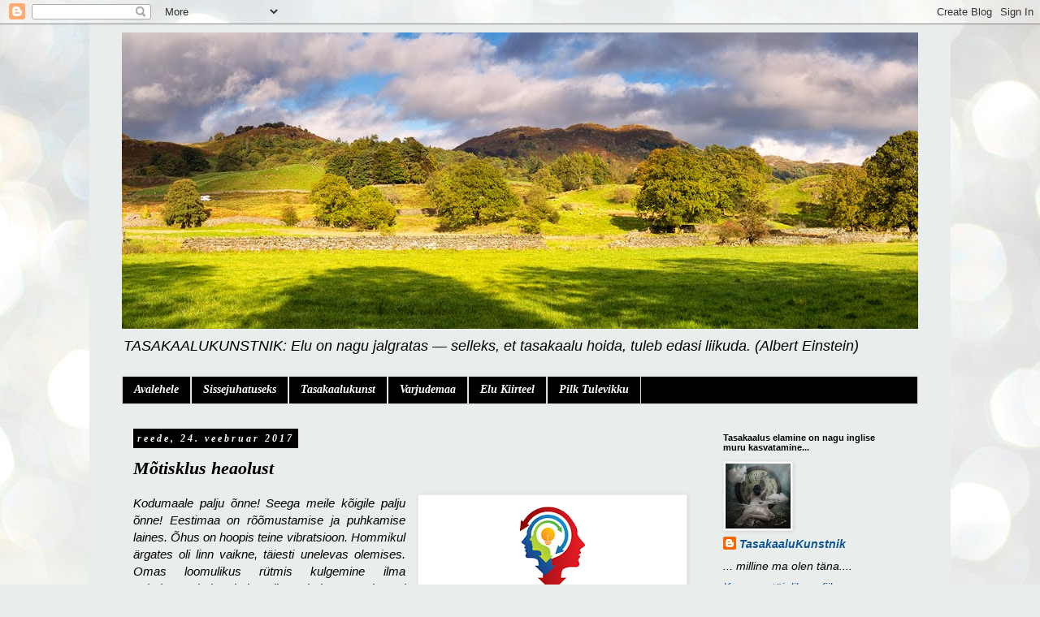

--- FILE ---
content_type: text/html; charset=UTF-8
request_url: https://tasakaalukunstnik.blogspot.com/2017/02/motisklus-heaolust.html
body_size: 27171
content:
<!DOCTYPE html>
<html class='v2' dir='ltr' lang='et'>
<head>
<link href='https://www.blogger.com/static/v1/widgets/335934321-css_bundle_v2.css' rel='stylesheet' type='text/css'/>
<meta content='width=1100' name='viewport'/>
<meta content='text/html; charset=UTF-8' http-equiv='Content-Type'/>
<meta content='blogger' name='generator'/>
<link href='https://tasakaalukunstnik.blogspot.com/favicon.ico' rel='icon' type='image/x-icon'/>
<link href='http://tasakaalukunstnik.blogspot.com/2017/02/motisklus-heaolust.html' rel='canonical'/>
<link rel="alternate" type="application/atom+xml" title="Tasakaalukunstnik - Atom" href="https://tasakaalukunstnik.blogspot.com/feeds/posts/default" />
<link rel="alternate" type="application/rss+xml" title="Tasakaalukunstnik - RSS" href="https://tasakaalukunstnik.blogspot.com/feeds/posts/default?alt=rss" />
<link rel="service.post" type="application/atom+xml" title="Tasakaalukunstnik - Atom" href="https://www.blogger.com/feeds/1659416814643638738/posts/default" />

<link rel="alternate" type="application/atom+xml" title="Tasakaalukunstnik - Atom" href="https://tasakaalukunstnik.blogspot.com/feeds/225390212199695940/comments/default" />
<!--Can't find substitution for tag [blog.ieCssRetrofitLinks]-->
<link href='https://blogger.googleusercontent.com/img/b/R29vZ2xl/AVvXsEg8H1q6869ZRsc3f1NhllzFsRYRmPnlHUtP_05jTNRLgD48jcJLUnT-lMMPIyjU8VCi_Ek3iPEPMiBY9M9E4pVQneeHxogQZdtRGHQhUpQKjVks4igIW2WXXtosl3Wcz2cCBG4IIjmdj2bC/s320/vision.png' rel='image_src'/>
<meta content='http://tasakaalukunstnik.blogspot.com/2017/02/motisklus-heaolust.html' property='og:url'/>
<meta content='Mõtisklus heaolust' property='og:title'/>
<meta content='  mõttevabadus...    Kodumaale palju õnne! Seega meile kõigile palju õnne! Eestimaa on rõõmustamise ja puhkamise laines. Õhus on hoopis tein...' property='og:description'/>
<meta content='https://blogger.googleusercontent.com/img/b/R29vZ2xl/AVvXsEg8H1q6869ZRsc3f1NhllzFsRYRmPnlHUtP_05jTNRLgD48jcJLUnT-lMMPIyjU8VCi_Ek3iPEPMiBY9M9E4pVQneeHxogQZdtRGHQhUpQKjVks4igIW2WXXtosl3Wcz2cCBG4IIjmdj2bC/w1200-h630-p-k-no-nu/vision.png' property='og:image'/>
<title>Tasakaalukunstnik: Mõtisklus heaolust</title>
<style id='page-skin-1' type='text/css'><!--
/*
-----------------------------------------------
Blogger Template Style
Name:     Simple
Designer: Blogger
URL:      www.blogger.com
----------------------------------------------- */
/* Content
----------------------------------------------- */
body {
font: italic normal 14px Arial, Tahoma, Helvetica, FreeSans, sans-serif;
color: #000000;
background: #e9edec url(//themes.googleusercontent.com/image?id=1SBilrALlXIPLRAelrnhYjgFyYa09ZeL8cdktIYuaRwQ3kEvcEX-Xz1NjKkrLjtsPxmc7) repeat fixed top center /* Credit: merrymoonmary (http://www.istockphoto.com/file_closeup.php?id=10871280&platform=blogger) */;
padding: 0 0 0 0;
}
html body .region-inner {
min-width: 0;
max-width: 100%;
width: auto;
}
h2 {
font-size: 22px;
}
a:link {
text-decoration:none;
color: #0b5394;
}
a:visited {
text-decoration:none;
color: #848484;
}
a:hover {
text-decoration:underline;
color: #000000;
}
.body-fauxcolumn-outer .fauxcolumn-inner {
background: transparent none repeat scroll top left;
_background-image: none;
}
.body-fauxcolumn-outer .cap-top {
position: absolute;
z-index: 1;
height: 400px;
width: 100%;
}
.body-fauxcolumn-outer .cap-top .cap-left {
width: 100%;
background: transparent none repeat-x scroll top left;
_background-image: none;
}
.content-outer {
-moz-box-shadow: 0 0 0 rgba(0, 0, 0, .15);
-webkit-box-shadow: 0 0 0 rgba(0, 0, 0, .15);
-goog-ms-box-shadow: 0 0 0 #333333;
box-shadow: 0 0 0 rgba(0, 0, 0, .15);
margin-bottom: 1px;
}
.content-inner {
padding: 10px 40px;
}
.content-inner {
background-color: #e9edec;
}
/* Header
----------------------------------------------- */
.header-outer {
background: rgba(0, 0, 0, 0) none repeat-x scroll 0 -400px;
_background-image: none;
}
.Header h1 {
font: italic bold 40px Georgia, Utopia, 'Palatino Linotype', Palatino, serif;
color: #000000;
text-shadow: 0 0 0 rgba(0, 0, 0, .2);
}
.Header h1 a {
color: #000000;
}
.Header .description {
font-size: 18px;
color: #000000;
}
.header-inner .Header .titlewrapper {
padding: 22px 0;
}
.header-inner .Header .descriptionwrapper {
padding: 0 0;
}
/* Tabs
----------------------------------------------- */
.tabs-inner .section:first-child {
border-top: 0 solid #dbdbdb;
}
.tabs-inner .section:first-child ul {
margin-top: -1px;
border-top: 1px solid #dbdbdb;
border-left: 1px solid #dbdbdb;
border-right: 1px solid #dbdbdb;
}
.tabs-inner .widget ul {
background: #000000 none repeat-x scroll 0 -800px;
_background-image: none;
border-bottom: 1px solid #dbdbdb;
margin-top: 0;
margin-left: -30px;
margin-right: -30px;
}
.tabs-inner .widget li a {
display: inline-block;
padding: .6em 1em;
font: italic bold 14px Georgia, Utopia, 'Palatino Linotype', Palatino, serif;
color: #ffffff;
border-left: 1px solid #e9edec;
border-right: 1px solid #dbdbdb;
}
.tabs-inner .widget li:first-child a {
border-left: none;
}
.tabs-inner .widget li.selected a, .tabs-inner .widget li a:hover {
color: #000000;
background-color: #ededed;
text-decoration: none;
}
/* Columns
----------------------------------------------- */
.main-outer {
border-top: 0 solid rgba(0, 0, 0, 0);
}
.fauxcolumn-left-outer .fauxcolumn-inner {
border-right: 1px solid rgba(0, 0, 0, 0);
}
.fauxcolumn-right-outer .fauxcolumn-inner {
border-left: 1px solid rgba(0, 0, 0, 0);
}
/* Headings
----------------------------------------------- */
div.widget > h2,
div.widget h2.title {
margin: 0 0 1em 0;
font: normal bold 11px 'Trebuchet MS',Trebuchet,Verdana,sans-serif;
color: #000000;
}
/* Widgets
----------------------------------------------- */
.widget .zippy {
color: #969696;
text-shadow: 2px 2px 1px rgba(0, 0, 0, .1);
}
.widget .popular-posts ul {
list-style: none;
}
/* Posts
----------------------------------------------- */
h2.date-header {
font: italic bold 12px Georgia, Utopia, 'Palatino Linotype', Palatino, serif;
}
.date-header span {
background-color: #000000;
color: #ffffff;
padding: 0.4em;
letter-spacing: 3px;
margin: inherit;
}
.main-inner {
padding-top: 35px;
padding-bottom: 65px;
}
.main-inner .column-center-inner {
padding: 0 0;
}
.main-inner .column-center-inner .section {
margin: 0 1em;
}
.post {
margin: 0 0 45px 0;
}
h3.post-title, .comments h4 {
font: italic bold 22px Georgia, Utopia, 'Palatino Linotype', Palatino, serif;
margin: .75em 0 0;
}
.post-body {
font-size: 110%;
line-height: 1.4;
position: relative;
}
.post-body img, .post-body .tr-caption-container, .Profile img, .Image img,
.BlogList .item-thumbnail img {
padding: 2px;
background: #ffffff;
border: 1px solid #ededed;
-moz-box-shadow: 1px 1px 5px rgba(0, 0, 0, .1);
-webkit-box-shadow: 1px 1px 5px rgba(0, 0, 0, .1);
box-shadow: 1px 1px 5px rgba(0, 0, 0, .1);
}
.post-body img, .post-body .tr-caption-container {
padding: 5px;
}
.post-body .tr-caption-container {
color: #666666;
}
.post-body .tr-caption-container img {
padding: 0;
background: transparent;
border: none;
-moz-box-shadow: 0 0 0 rgba(0, 0, 0, .1);
-webkit-box-shadow: 0 0 0 rgba(0, 0, 0, .1);
box-shadow: 0 0 0 rgba(0, 0, 0, .1);
}
.post-header {
margin: 0 0 1.5em;
line-height: 1.6;
font-size: 90%;
}
.post-footer {
margin: 20px -2px 0;
padding: 5px 10px;
color: #606060;
background-color: #ededed;
border-bottom: 1px solid #ededed;
line-height: 1.6;
font-size: 90%;
}
#comments .comment-author {
padding-top: 1.5em;
border-top: 1px solid rgba(0, 0, 0, 0);
background-position: 0 1.5em;
}
#comments .comment-author:first-child {
padding-top: 0;
border-top: none;
}
.avatar-image-container {
margin: .2em 0 0;
}
#comments .avatar-image-container img {
border: 1px solid #ededed;
}
/* Comments
----------------------------------------------- */
.comments .comments-content .icon.blog-author {
background-repeat: no-repeat;
background-image: url([data-uri]);
}
.comments .comments-content .loadmore a {
border-top: 1px solid #969696;
border-bottom: 1px solid #969696;
}
.comments .comment-thread.inline-thread {
background-color: #ededed;
}
.comments .continue {
border-top: 2px solid #969696;
}
/* Accents
---------------------------------------------- */
.section-columns td.columns-cell {
border-left: 1px solid rgba(0, 0, 0, 0);
}
.blog-pager {
background: transparent url(https://resources.blogblog.com/blogblog/data/1kt/simple/paging_dot.png) repeat-x scroll top center;
}
.blog-pager-older-link, .home-link,
.blog-pager-newer-link {
background-color: #e9edec;
padding: 5px;
}
.footer-outer {
border-top: 1px dashed #bbbbbb;
}
/* Mobile
----------------------------------------------- */
body.mobile  {
background-size: auto;
}
.mobile .body-fauxcolumn-outer {
background: transparent none repeat scroll top left;
}
.mobile .body-fauxcolumn-outer .cap-top {
background-size: 100% auto;
}
.mobile .content-outer {
-webkit-box-shadow: 0 0 3px rgba(0, 0, 0, .15);
box-shadow: 0 0 3px rgba(0, 0, 0, .15);
}
.mobile .tabs-inner .widget ul {
margin-left: 0;
margin-right: 0;
}
.mobile .post {
margin: 0;
}
.mobile .main-inner .column-center-inner .section {
margin: 0;
}
.mobile .date-header span {
padding: 0.1em 10px;
margin: 0 -10px;
}
.mobile h3.post-title {
margin: 0;
}
.mobile .blog-pager {
background: transparent none no-repeat scroll top center;
}
.mobile .footer-outer {
border-top: none;
}
.mobile .main-inner, .mobile .footer-inner {
background-color: #e9edec;
}
.mobile-index-contents {
color: #000000;
}
.mobile-link-button {
background-color: #0b5394;
}
.mobile-link-button a:link, .mobile-link-button a:visited {
color: #ffffff;
}
.mobile .tabs-inner .section:first-child {
border-top: none;
}
.mobile .tabs-inner .PageList .widget-content {
background-color: #ededed;
color: #000000;
border-top: 1px solid #dbdbdb;
border-bottom: 1px solid #dbdbdb;
}
.mobile .tabs-inner .PageList .widget-content .pagelist-arrow {
border-left: 1px solid #dbdbdb;
}

--></style>
<style id='template-skin-1' type='text/css'><!--
body {
min-width: 1060px;
}
.content-outer, .content-fauxcolumn-outer, .region-inner {
min-width: 1060px;
max-width: 1060px;
_width: 1060px;
}
.main-inner .columns {
padding-left: 0px;
padding-right: 270px;
}
.main-inner .fauxcolumn-center-outer {
left: 0px;
right: 270px;
/* IE6 does not respect left and right together */
_width: expression(this.parentNode.offsetWidth -
parseInt("0px") -
parseInt("270px") + 'px');
}
.main-inner .fauxcolumn-left-outer {
width: 0px;
}
.main-inner .fauxcolumn-right-outer {
width: 270px;
}
.main-inner .column-left-outer {
width: 0px;
right: 100%;
margin-left: -0px;
}
.main-inner .column-right-outer {
width: 270px;
margin-right: -270px;
}
#layout {
min-width: 0;
}
#layout .content-outer {
min-width: 0;
width: 800px;
}
#layout .region-inner {
min-width: 0;
width: auto;
}
body#layout div.add_widget {
padding: 8px;
}
body#layout div.add_widget a {
margin-left: 32px;
}
--></style>
<style>
    body {background-image:url(\/\/themes.googleusercontent.com\/image?id=1SBilrALlXIPLRAelrnhYjgFyYa09ZeL8cdktIYuaRwQ3kEvcEX-Xz1NjKkrLjtsPxmc7);}
    
@media (max-width: 200px) { body {background-image:url(\/\/themes.googleusercontent.com\/image?id=1SBilrALlXIPLRAelrnhYjgFyYa09ZeL8cdktIYuaRwQ3kEvcEX-Xz1NjKkrLjtsPxmc7&options=w200);}}
@media (max-width: 400px) and (min-width: 201px) { body {background-image:url(\/\/themes.googleusercontent.com\/image?id=1SBilrALlXIPLRAelrnhYjgFyYa09ZeL8cdktIYuaRwQ3kEvcEX-Xz1NjKkrLjtsPxmc7&options=w400);}}
@media (max-width: 800px) and (min-width: 401px) { body {background-image:url(\/\/themes.googleusercontent.com\/image?id=1SBilrALlXIPLRAelrnhYjgFyYa09ZeL8cdktIYuaRwQ3kEvcEX-Xz1NjKkrLjtsPxmc7&options=w800);}}
@media (max-width: 1200px) and (min-width: 801px) { body {background-image:url(\/\/themes.googleusercontent.com\/image?id=1SBilrALlXIPLRAelrnhYjgFyYa09ZeL8cdktIYuaRwQ3kEvcEX-Xz1NjKkrLjtsPxmc7&options=w1200);}}
/* Last tag covers anything over one higher than the previous max-size cap. */
@media (min-width: 1201px) { body {background-image:url(\/\/themes.googleusercontent.com\/image?id=1SBilrALlXIPLRAelrnhYjgFyYa09ZeL8cdktIYuaRwQ3kEvcEX-Xz1NjKkrLjtsPxmc7&options=w1600);}}
  </style>
<script type='text/javascript'>
        (function(i,s,o,g,r,a,m){i['GoogleAnalyticsObject']=r;i[r]=i[r]||function(){
        (i[r].q=i[r].q||[]).push(arguments)},i[r].l=1*new Date();a=s.createElement(o),
        m=s.getElementsByTagName(o)[0];a.async=1;a.src=g;m.parentNode.insertBefore(a,m)
        })(window,document,'script','https://www.google-analytics.com/analytics.js','ga');
        ga('create', 'UA-92670163-1', 'auto', 'blogger');
        ga('blogger.send', 'pageview');
      </script>
<link href='https://www.blogger.com/dyn-css/authorization.css?targetBlogID=1659416814643638738&amp;zx=bfbe5a1e-ab71-4ec9-95f3-9390161db891' media='none' onload='if(media!=&#39;all&#39;)media=&#39;all&#39;' rel='stylesheet'/><noscript><link href='https://www.blogger.com/dyn-css/authorization.css?targetBlogID=1659416814643638738&amp;zx=bfbe5a1e-ab71-4ec9-95f3-9390161db891' rel='stylesheet'/></noscript>
<meta name='google-adsense-platform-account' content='ca-host-pub-1556223355139109'/>
<meta name='google-adsense-platform-domain' content='blogspot.com'/>

<!-- data-ad-client=ca-pub-5936900117989976 -->

</head>
<body class='loading variant-simplysimple'>
<div class='navbar section' id='navbar' name='Navbar'><div class='widget Navbar' data-version='1' id='Navbar1'><script type="text/javascript">
    function setAttributeOnload(object, attribute, val) {
      if(window.addEventListener) {
        window.addEventListener('load',
          function(){ object[attribute] = val; }, false);
      } else {
        window.attachEvent('onload', function(){ object[attribute] = val; });
      }
    }
  </script>
<div id="navbar-iframe-container"></div>
<script type="text/javascript" src="https://apis.google.com/js/platform.js"></script>
<script type="text/javascript">
      gapi.load("gapi.iframes:gapi.iframes.style.bubble", function() {
        if (gapi.iframes && gapi.iframes.getContext) {
          gapi.iframes.getContext().openChild({
              url: 'https://www.blogger.com/navbar/1659416814643638738?po\x3d225390212199695940\x26origin\x3dhttps://tasakaalukunstnik.blogspot.com',
              where: document.getElementById("navbar-iframe-container"),
              id: "navbar-iframe"
          });
        }
      });
    </script><script type="text/javascript">
(function() {
var script = document.createElement('script');
script.type = 'text/javascript';
script.src = '//pagead2.googlesyndication.com/pagead/js/google_top_exp.js';
var head = document.getElementsByTagName('head')[0];
if (head) {
head.appendChild(script);
}})();
</script>
</div></div>
<div class='body-fauxcolumns'>
<div class='fauxcolumn-outer body-fauxcolumn-outer'>
<div class='cap-top'>
<div class='cap-left'></div>
<div class='cap-right'></div>
</div>
<div class='fauxborder-left'>
<div class='fauxborder-right'></div>
<div class='fauxcolumn-inner'>
</div>
</div>
<div class='cap-bottom'>
<div class='cap-left'></div>
<div class='cap-right'></div>
</div>
</div>
</div>
<div class='content'>
<div class='content-fauxcolumns'>
<div class='fauxcolumn-outer content-fauxcolumn-outer'>
<div class='cap-top'>
<div class='cap-left'></div>
<div class='cap-right'></div>
</div>
<div class='fauxborder-left'>
<div class='fauxborder-right'></div>
<div class='fauxcolumn-inner'>
</div>
</div>
<div class='cap-bottom'>
<div class='cap-left'></div>
<div class='cap-right'></div>
</div>
</div>
</div>
<div class='content-outer'>
<div class='content-cap-top cap-top'>
<div class='cap-left'></div>
<div class='cap-right'></div>
</div>
<div class='fauxborder-left content-fauxborder-left'>
<div class='fauxborder-right content-fauxborder-right'></div>
<div class='content-inner'>
<header>
<div class='header-outer'>
<div class='header-cap-top cap-top'>
<div class='cap-left'></div>
<div class='cap-right'></div>
</div>
<div class='fauxborder-left header-fauxborder-left'>
<div class='fauxborder-right header-fauxborder-right'></div>
<div class='region-inner header-inner'>
<div class='header section' id='header' name='Päis'><div class='widget Header' data-version='1' id='Header1'>
<div id='header-inner'>
<a href='https://tasakaalukunstnik.blogspot.com/' style='display: block'>
<img alt='Tasakaalukunstnik' height='365px; ' id='Header1_headerimg' src='https://blogger.googleusercontent.com/img/b/R29vZ2xl/AVvXsEhAZZ02EfEhBwJ4H4CR1Z63hlRq5i3w7hrgnMx6sRyJdE6bqgfSXkUr7CePU2FsO4gJIbRgMUk6u_9n-bnk1N4uL2Jk5p2pQ2ceqZtBiOX1TGvzthr6e1WtKrPZLlUglKE-ZzcfQ6HtMWCb/s1600/rwhalley_omd_em5_2013_10-050842-8_panoramic.jpg' style='display: block' width='1200px; '/>
</a>
<div class='descriptionwrapper'>
<p class='description'><span>TASAKAALUKUNSTNIK: Elu on nagu jalgratas &#8212; selleks, et tasakaalu hoida, tuleb edasi liikuda. (Albert Einstein)
</span></p>
</div>
</div>
</div></div>
</div>
</div>
<div class='header-cap-bottom cap-bottom'>
<div class='cap-left'></div>
<div class='cap-right'></div>
</div>
</div>
</header>
<div class='tabs-outer'>
<div class='tabs-cap-top cap-top'>
<div class='cap-left'></div>
<div class='cap-right'></div>
</div>
<div class='fauxborder-left tabs-fauxborder-left'>
<div class='fauxborder-right tabs-fauxborder-right'></div>
<div class='region-inner tabs-inner'>
<div class='tabs section' id='crosscol' name='Veeruülene'><div class='widget PageList' data-version='1' id='PageList8'>
<h2>Pages - Menu</h2>
<div class='widget-content'>
<ul>
<li>
<a href='http://tasakaalukunstnik.blogspot.com.ee'>Avalehele</a>
</li>
<li>
<a href='http://tasakaalukunstnik.blogspot.com/2016/06/kui-koik-ausalt-ara-raakida.html'>Sissejuhatuseks</a>
</li>
<li>
<a href='http://tasakaalukunstnik.blogspot.com/2016/07/tasakaaluknst.html'>Tasakaalukunst</a>
</li>
<li>
<a href='http://tasakaalukunstnik.blogspot.com/2016/06/varjudemaa.html'>Varjudemaa</a>
</li>
<li>
<a href='http://tasakaalukunstnik.blogspot.com/2016/06/elu-kiirteel.html'>Elu Kiirteel</a>
</li>
<li>
<a href='http://tasakaalukunstnik.blogspot.com/2016/07/triljonite-magi.html'>Pilk Tulevikku</a>
</li>
</ul>
<div class='clear'></div>
</div>
</div></div>
<div class='tabs no-items section' id='crosscol-overflow' name='Cross-Column 2'></div>
</div>
</div>
<div class='tabs-cap-bottom cap-bottom'>
<div class='cap-left'></div>
<div class='cap-right'></div>
</div>
</div>
<div class='main-outer'>
<div class='main-cap-top cap-top'>
<div class='cap-left'></div>
<div class='cap-right'></div>
</div>
<div class='fauxborder-left main-fauxborder-left'>
<div class='fauxborder-right main-fauxborder-right'></div>
<div class='region-inner main-inner'>
<div class='columns fauxcolumns'>
<div class='fauxcolumn-outer fauxcolumn-center-outer'>
<div class='cap-top'>
<div class='cap-left'></div>
<div class='cap-right'></div>
</div>
<div class='fauxborder-left'>
<div class='fauxborder-right'></div>
<div class='fauxcolumn-inner'>
</div>
</div>
<div class='cap-bottom'>
<div class='cap-left'></div>
<div class='cap-right'></div>
</div>
</div>
<div class='fauxcolumn-outer fauxcolumn-left-outer'>
<div class='cap-top'>
<div class='cap-left'></div>
<div class='cap-right'></div>
</div>
<div class='fauxborder-left'>
<div class='fauxborder-right'></div>
<div class='fauxcolumn-inner'>
</div>
</div>
<div class='cap-bottom'>
<div class='cap-left'></div>
<div class='cap-right'></div>
</div>
</div>
<div class='fauxcolumn-outer fauxcolumn-right-outer'>
<div class='cap-top'>
<div class='cap-left'></div>
<div class='cap-right'></div>
</div>
<div class='fauxborder-left'>
<div class='fauxborder-right'></div>
<div class='fauxcolumn-inner'>
</div>
</div>
<div class='cap-bottom'>
<div class='cap-left'></div>
<div class='cap-right'></div>
</div>
</div>
<!-- corrects IE6 width calculation -->
<div class='columns-inner'>
<div class='column-center-outer'>
<div class='column-center-inner'>
<div class='main section' id='main' name='Peamine'><div class='widget Blog' data-version='1' id='Blog1'>
<div class='blog-posts hfeed'>

          <div class="date-outer">
        
<h2 class='date-header'><span>reede, 24. veebruar 2017</span></h2>

          <div class="date-posts">
        
<div class='post-outer'>
<div class='post hentry uncustomized-post-template' itemprop='blogPost' itemscope='itemscope' itemtype='http://schema.org/BlogPosting'>
<meta content='https://blogger.googleusercontent.com/img/b/R29vZ2xl/AVvXsEg8H1q6869ZRsc3f1NhllzFsRYRmPnlHUtP_05jTNRLgD48jcJLUnT-lMMPIyjU8VCi_Ek3iPEPMiBY9M9E4pVQneeHxogQZdtRGHQhUpQKjVks4igIW2WXXtosl3Wcz2cCBG4IIjmdj2bC/s320/vision.png' itemprop='image_url'/>
<meta content='1659416814643638738' itemprop='blogId'/>
<meta content='225390212199695940' itemprop='postId'/>
<a name='225390212199695940'></a>
<h3 class='post-title entry-title' itemprop='name'>
Mõtisklus heaolust
</h3>
<div class='post-header'>
<div class='post-header-line-1'></div>
</div>
<div class='post-body entry-content' id='post-body-225390212199695940' itemprop='description articleBody'>
<table cellpadding="0" cellspacing="0" class="tr-caption-container" style="float: right; margin-left: 1em; text-align: right;"><tbody>
<tr><td style="text-align: center;"><a href="https://blogger.googleusercontent.com/img/b/R29vZ2xl/AVvXsEg8H1q6869ZRsc3f1NhllzFsRYRmPnlHUtP_05jTNRLgD48jcJLUnT-lMMPIyjU8VCi_Ek3iPEPMiBY9M9E4pVQneeHxogQZdtRGHQhUpQKjVks4igIW2WXXtosl3Wcz2cCBG4IIjmdj2bC/s1600/vision.png" imageanchor="1" style="clear: right; margin-bottom: 1em; margin-left: auto; margin-right: auto;"><img border="0" height="123" src="https://blogger.googleusercontent.com/img/b/R29vZ2xl/AVvXsEg8H1q6869ZRsc3f1NhllzFsRYRmPnlHUtP_05jTNRLgD48jcJLUnT-lMMPIyjU8VCi_Ek3iPEPMiBY9M9E4pVQneeHxogQZdtRGHQhUpQKjVks4igIW2WXXtosl3Wcz2cCBG4IIjmdj2bC/s320/vision.png" width="320" /></a></td></tr>
<tr><td class="tr-caption" style="text-align: center;">mõttevabadus...</td></tr>
</tbody></table>
<div class="MsoNormal" style="text-align: justify;">
<span lang="ET" style="mso-ansi-language: ET;">Kodumaale palju
õnne! Seega meile kõigile palju õnne! Eestimaa on rõõmustamise ja puhkamise
laines. Õhus on hoopis teine vibratsioon. Hommikul ärgates oli linn vaikne,
täiesti unelevas olemises. Omas loomulikus rütmis kulgemine ilma vajaduseta
kohanduda väliste oludega on ehe pai hingele. Ilma kuklas tuksleva tiksumiseta,
et kell X on vaja olla kohas Y. Saab rahus pöörata pilgu sissepoole ja tegeleda
sisemiste vaatlustega. Ja nii paar päeva jutti. <o:p></o:p></span></div>
<div class="MsoNormal" style="text-align: justify;">
<br /></div>
<div class="MsoNormal" style="text-align: justify;">
<span lang="ET" style="mso-ansi-language: ET;">Kaasaegne maailm
propageerib tarbimiskultust. Sattusin eile vaatama seriaali Must peegel (<a href="http://www.imdb.com/title/tt2085059/">Black Mirror)</a> avaseeriat.
Teate, mul hakkas halb. Väga halb. Üks ühiskonnakriitilisemaid filme, mida
viimasel ajal näinud olen. Väga utreeritud ja seetõttu ka eriti masendav. Kuhu
jõuab heaoluühiskonna inimkond? Januneda adrenaliinilaksu järele, mis seisneb
väärastunud maailmavaatele järeleandmises? Sellest kirjutas V.Hugo juba ammu,
nt raamatus &#8220;Inimene, kes naerab&#8221;, mis juhtub resigneerunud, tülpinud ja
mittemillestki huvituvate inimestega.<o:p></o:p></span></div>
<div class="MsoNormal" style="text-align: justify;">
<br /></div>
<div class="MsoNormal" style="text-align: justify;">
<span lang="ET" style="mso-ansi-language: ET;">Pani mõtlema,
kuhu me teel oleme ja kas see ongi tulevik, mille poole ketside vilinal
liigume? Kui muutusi Inimese teadvusesse ja käitumisse ei tule, siis võib ka
nii juhtuda. Kas see heidutab? Kindlasti. Mida teha saab, et sellist tuleviku
realiseerumist vältida? Olla rohkem Inimene selle kõige paremas tähenduses. See
on kindlasti energiamahukas ja ebamugav ning ka vaevaline, kuid ilma
panustamiseta enda jaoks sobivat tulemust ei saa. <o:p></o:p></span></div>
<div class="MsoNormal" style="text-align: justify;">
<br /></div>
<div class="MsoNormal" style="text-align: justify;">
<span lang="ET" style="mso-ansi-language: ET;">Igal Asjal/Eesmärgil
on Hind ning mitte alati ei väljendu Hind rahas. Hinnaks võib olla igasugune
ressurss, mida eesmärgi saavutamiseks vaja on, sh aeg, energia, teadmised,
oskused jms. Raske ja keeruline? Võib ka nii juhtuda, kuid seda magusam on
eesmärgi saavutamine.<o:p></o:p></span></div>
<div class="MsoNormal" style="text-align: justify;">
<br /></div>
<div class="MsoNormal" style="text-align: justify;">
<span lang="ET" style="mso-ansi-language: ET;">Tänapäeva
paradigma, elamine (toimetulek enda jaoks sobival tasemel) eeldab inimeselt
aina rohkemat ja inimene muutub aina laisemaks ja mugavamaks. Võimaluste
paljusus ja suutmatus valikuid teha ning otsuseid langetada loob olukorra, kus
tuleb Keegi ning need valikud ja otsused ära teeb oma parema äranägemise järgi.
Tulemus võib mitte sobida, kuid juba vanarahvas ütles, et Loodus tühja kohta ei
salli. Oleks vaid tarkust tunda ära see punkt, mis kriitiliseks osutuda võib. <o:p></o:p></span></div>
<div class="MsoNormal">
<br /></div>
<div class="MsoNormal">
<br /></div>
<div class="MsoNormal">
<br /></div>
<div class="MsoNormal">
<br /></div>
<div class="MsoNormal">
<br /></div>
<div class="MsoNormal">
<br /></div>
<div class="MsoNormal">
<br /></div>
<div class="MsoNormal">
<br /></div>
<div class="MsoNormal">
<br /></div>
<div class="MsoNormal">
<br /></div>
<div class="MsoNormal">
<br /></div>
<div class="MsoNormal">
<br /></div>
<!--[if gte mso 9]><xml>
 <o:OfficeDocumentSettings>
  <o:AllowPNG/>
  <o:PixelsPerInch>96</o:PixelsPerInch>
 </o:OfficeDocumentSettings>
</xml><![endif]-->

<!--[if gte mso 9]><xml>
 <w:WordDocument>
  <w:View>Normal</w:View>
  <w:Zoom>0</w:Zoom>
  <w:TrackMoves/>
  <w:TrackFormatting/>
  <w:PunctuationKerning/>
  <w:ValidateAgainstSchemas/>
  <w:SaveIfXMLInvalid>false</w:SaveIfXMLInvalid>
  <w:IgnoreMixedContent>false</w:IgnoreMixedContent>
  <w:AlwaysShowPlaceholderText>false</w:AlwaysShowPlaceholderText>
  <w:DoNotPromoteQF/>
  <w:LidThemeOther>EN-GB</w:LidThemeOther>
  <w:LidThemeAsian>X-NONE</w:LidThemeAsian>
  <w:LidThemeComplexScript>X-NONE</w:LidThemeComplexScript>
  <w:Compatibility>
   <w:BreakWrappedTables/>
   <w:SnapToGridInCell/>
   <w:WrapTextWithPunct/>
   <w:UseAsianBreakRules/>
   <w:DontGrowAutofit/>
   <w:SplitPgBreakAndParaMark/>
   <w:EnableOpenTypeKerning/>
   <w:DontFlipMirrorIndents/>
   <w:OverrideTableStyleHps/>
  </w:Compatibility>
  <m:mathPr>
   <m:mathFont m:val="Cambria Math"/>
   <m:brkBin m:val="before"/>
   <m:brkBinSub m:val="&#45;-"/>
   <m:smallFrac m:val="off"/>
   <m:dispDef/>
   <m:lMargin m:val="0"/>
   <m:rMargin m:val="0"/>
   <m:defJc m:val="centerGroup"/>
   <m:wrapIndent m:val="1440"/>
   <m:intLim m:val="subSup"/>
   <m:naryLim m:val="undOvr"/>
  </m:mathPr></w:WordDocument>
</xml><![endif]--><!--[if gte mso 9]><xml>
 <w:LatentStyles DefLockedState="false" DefUnhideWhenUsed="false"
  DefSemiHidden="false" DefQFormat="false" DefPriority="99"
  LatentStyleCount="382">
  <w:LsdException Locked="false" Priority="0" QFormat="true" Name="Normal"/>
  <w:LsdException Locked="false" Priority="9" QFormat="true" Name="heading 1"/>
  <w:LsdException Locked="false" Priority="0" SemiHidden="true"
   UnhideWhenUsed="true" QFormat="true" Name="heading 2"/>
  <w:LsdException Locked="false" Priority="9" SemiHidden="true"
   UnhideWhenUsed="true" QFormat="true" Name="heading 3"/>
  <w:LsdException Locked="false" Priority="9" SemiHidden="true"
   UnhideWhenUsed="true" QFormat="true" Name="heading 4"/>
  <w:LsdException Locked="false" Priority="9" SemiHidden="true"
   UnhideWhenUsed="true" QFormat="true" Name="heading 5"/>
  <w:LsdException Locked="false" Priority="9" SemiHidden="true"
   UnhideWhenUsed="true" QFormat="true" Name="heading 6"/>
  <w:LsdException Locked="false" Priority="9" SemiHidden="true"
   UnhideWhenUsed="true" QFormat="true" Name="heading 7"/>
  <w:LsdException Locked="false" Priority="9" SemiHidden="true"
   UnhideWhenUsed="true" QFormat="true" Name="heading 8"/>
  <w:LsdException Locked="false" Priority="9" SemiHidden="true"
   UnhideWhenUsed="true" QFormat="true" Name="heading 9"/>
  <w:LsdException Locked="false" SemiHidden="true" UnhideWhenUsed="true"
   Name="index 1"/>
  <w:LsdException Locked="false" SemiHidden="true" UnhideWhenUsed="true"
   Name="index 2"/>
  <w:LsdException Locked="false" SemiHidden="true" UnhideWhenUsed="true"
   Name="index 3"/>
  <w:LsdException Locked="false" SemiHidden="true" UnhideWhenUsed="true"
   Name="index 4"/>
  <w:LsdException Locked="false" SemiHidden="true" UnhideWhenUsed="true"
   Name="index 5"/>
  <w:LsdException Locked="false" SemiHidden="true" UnhideWhenUsed="true"
   Name="index 6"/>
  <w:LsdException Locked="false" SemiHidden="true" UnhideWhenUsed="true"
   Name="index 7"/>
  <w:LsdException Locked="false" SemiHidden="true" UnhideWhenUsed="true"
   Name="index 8"/>
  <w:LsdException Locked="false" SemiHidden="true" UnhideWhenUsed="true"
   Name="index 9"/>
  <w:LsdException Locked="false" Priority="39" SemiHidden="true"
   UnhideWhenUsed="true" Name="toc 1"/>
  <w:LsdException Locked="false" Priority="39" SemiHidden="true"
   UnhideWhenUsed="true" Name="toc 2"/>
  <w:LsdException Locked="false" Priority="39" SemiHidden="true"
   UnhideWhenUsed="true" Name="toc 3"/>
  <w:LsdException Locked="false" Priority="39" SemiHidden="true"
   UnhideWhenUsed="true" Name="toc 4"/>
  <w:LsdException Locked="false" Priority="39" SemiHidden="true"
   UnhideWhenUsed="true" Name="toc 5"/>
  <w:LsdException Locked="false" Priority="39" SemiHidden="true"
   UnhideWhenUsed="true" Name="toc 6"/>
  <w:LsdException Locked="false" Priority="39" SemiHidden="true"
   UnhideWhenUsed="true" Name="toc 7"/>
  <w:LsdException Locked="false" Priority="39" SemiHidden="true"
   UnhideWhenUsed="true" Name="toc 8"/>
  <w:LsdException Locked="false" Priority="39" SemiHidden="true"
   UnhideWhenUsed="true" Name="toc 9"/>
  <w:LsdException Locked="false" SemiHidden="true" UnhideWhenUsed="true"
   Name="Normal Indent"/>
  <w:LsdException Locked="false" SemiHidden="true" UnhideWhenUsed="true"
   Name="footnote text"/>
  <w:LsdException Locked="false" SemiHidden="true" UnhideWhenUsed="true"
   Name="annotation text"/>
  <w:LsdException Locked="false" SemiHidden="true" UnhideWhenUsed="true"
   Name="header"/>
  <w:LsdException Locked="false" SemiHidden="true" UnhideWhenUsed="true"
   Name="footer"/>
  <w:LsdException Locked="false" SemiHidden="true" UnhideWhenUsed="true"
   Name="index heading"/>
  <w:LsdException Locked="false" Priority="35" SemiHidden="true"
   UnhideWhenUsed="true" QFormat="true" Name="caption"/>
  <w:LsdException Locked="false" SemiHidden="true" UnhideWhenUsed="true"
   Name="table of figures"/>
  <w:LsdException Locked="false" SemiHidden="true" UnhideWhenUsed="true"
   Name="envelope address"/>
  <w:LsdException Locked="false" SemiHidden="true" UnhideWhenUsed="true"
   Name="envelope return"/>
  <w:LsdException Locked="false" SemiHidden="true" UnhideWhenUsed="true"
   Name="footnote reference"/>
  <w:LsdException Locked="false" SemiHidden="true" UnhideWhenUsed="true"
   Name="annotation reference"/>
  <w:LsdException Locked="false" SemiHidden="true" UnhideWhenUsed="true"
   Name="line number"/>
  <w:LsdException Locked="false" SemiHidden="true" UnhideWhenUsed="true"
   Name="page number"/>
  <w:LsdException Locked="false" SemiHidden="true" UnhideWhenUsed="true"
   Name="endnote reference"/>
  <w:LsdException Locked="false" SemiHidden="true" UnhideWhenUsed="true"
   Name="endnote text"/>
  <w:LsdException Locked="false" SemiHidden="true" UnhideWhenUsed="true"
   Name="table of authorities"/>
  <w:LsdException Locked="false" SemiHidden="true" UnhideWhenUsed="true"
   Name="macro"/>
  <w:LsdException Locked="false" SemiHidden="true" UnhideWhenUsed="true"
   Name="toa heading"/>
  <w:LsdException Locked="false" SemiHidden="true" UnhideWhenUsed="true"
   Name="List"/>
  <w:LsdException Locked="false" SemiHidden="true" UnhideWhenUsed="true"
   Name="List Bullet"/>
  <w:LsdException Locked="false" SemiHidden="true" UnhideWhenUsed="true"
   Name="List Number"/>
  <w:LsdException Locked="false" SemiHidden="true" UnhideWhenUsed="true"
   Name="List 2"/>
  <w:LsdException Locked="false" SemiHidden="true" UnhideWhenUsed="true"
   Name="List 3"/>
  <w:LsdException Locked="false" SemiHidden="true" UnhideWhenUsed="true"
   Name="List 4"/>
  <w:LsdException Locked="false" SemiHidden="true" UnhideWhenUsed="true"
   Name="List 5"/>
  <w:LsdException Locked="false" SemiHidden="true" UnhideWhenUsed="true"
   Name="List Bullet 2"/>
  <w:LsdException Locked="false" SemiHidden="true" UnhideWhenUsed="true"
   Name="List Bullet 3"/>
  <w:LsdException Locked="false" SemiHidden="true" UnhideWhenUsed="true"
   Name="List Bullet 4"/>
  <w:LsdException Locked="false" SemiHidden="true" UnhideWhenUsed="true"
   Name="List Bullet 5"/>
  <w:LsdException Locked="false" SemiHidden="true" UnhideWhenUsed="true"
   Name="List Number 2"/>
  <w:LsdException Locked="false" SemiHidden="true" UnhideWhenUsed="true"
   Name="List Number 3"/>
  <w:LsdException Locked="false" SemiHidden="true" UnhideWhenUsed="true"
   Name="List Number 4"/>
  <w:LsdException Locked="false" SemiHidden="true" UnhideWhenUsed="true"
   Name="List Number 5"/>
  <w:LsdException Locked="false" Priority="10" QFormat="true" Name="Title"/>
  <w:LsdException Locked="false" SemiHidden="true" UnhideWhenUsed="true"
   Name="Closing"/>
  <w:LsdException Locked="false" SemiHidden="true" UnhideWhenUsed="true"
   Name="Signature"/>
  <w:LsdException Locked="false" Priority="1" SemiHidden="true"
   UnhideWhenUsed="true" Name="Default Paragraph Font"/>
  <w:LsdException Locked="false" Priority="0" SemiHidden="true"
   UnhideWhenUsed="true" Name="Body Text"/>
  <w:LsdException Locked="false" SemiHidden="true" UnhideWhenUsed="true"
   Name="Body Text Indent"/>
  <w:LsdException Locked="false" SemiHidden="true" UnhideWhenUsed="true"
   Name="List Continue"/>
  <w:LsdException Locked="false" SemiHidden="true" UnhideWhenUsed="true"
   Name="List Continue 2"/>
  <w:LsdException Locked="false" SemiHidden="true" UnhideWhenUsed="true"
   Name="List Continue 3"/>
  <w:LsdException Locked="false" SemiHidden="true" UnhideWhenUsed="true"
   Name="List Continue 4"/>
  <w:LsdException Locked="false" SemiHidden="true" UnhideWhenUsed="true"
   Name="List Continue 5"/>
  <w:LsdException Locked="false" SemiHidden="true" UnhideWhenUsed="true"
   Name="Message Header"/>
  <w:LsdException Locked="false" Priority="11" QFormat="true" Name="Subtitle"/>
  <w:LsdException Locked="false" SemiHidden="true" UnhideWhenUsed="true"
   Name="Salutation"/>
  <w:LsdException Locked="false" SemiHidden="true" UnhideWhenUsed="true"
   Name="Date"/>
  <w:LsdException Locked="false" SemiHidden="true" UnhideWhenUsed="true"
   Name="Body Text First Indent"/>
  <w:LsdException Locked="false" SemiHidden="true" UnhideWhenUsed="true"
   Name="Body Text First Indent 2"/>
  <w:LsdException Locked="false" SemiHidden="true" UnhideWhenUsed="true"
   Name="Note Heading"/>
  <w:LsdException Locked="false" SemiHidden="true" UnhideWhenUsed="true"
   Name="Body Text 2"/>
  <w:LsdException Locked="false" SemiHidden="true" UnhideWhenUsed="true"
   Name="Body Text 3"/>
  <w:LsdException Locked="false" SemiHidden="true" UnhideWhenUsed="true"
   Name="Body Text Indent 2"/>
  <w:LsdException Locked="false" SemiHidden="true" UnhideWhenUsed="true"
   Name="Body Text Indent 3"/>
  <w:LsdException Locked="false" SemiHidden="true" UnhideWhenUsed="true"
   Name="Block Text"/>
  <w:LsdException Locked="false" SemiHidden="true" UnhideWhenUsed="true"
   Name="Hyperlink"/>
  <w:LsdException Locked="false" SemiHidden="true" UnhideWhenUsed="true"
   Name="FollowedHyperlink"/>
  <w:LsdException Locked="false" Priority="22" QFormat="true" Name="Strong"/>
  <w:LsdException Locked="false" Priority="20" QFormat="true" Name="Emphasis"/>
  <w:LsdException Locked="false" SemiHidden="true" UnhideWhenUsed="true"
   Name="Document Map"/>
  <w:LsdException Locked="false" SemiHidden="true" UnhideWhenUsed="true"
   Name="Plain Text"/>
  <w:LsdException Locked="false" SemiHidden="true" UnhideWhenUsed="true"
   Name="E-mail Signature"/>
  <w:LsdException Locked="false" SemiHidden="true" UnhideWhenUsed="true"
   Name="HTML Top of Form"/>
  <w:LsdException Locked="false" SemiHidden="true" UnhideWhenUsed="true"
   Name="HTML Bottom of Form"/>
  <w:LsdException Locked="false" SemiHidden="true" UnhideWhenUsed="true"
   Name="Normal (Web)"/>
  <w:LsdException Locked="false" SemiHidden="true" UnhideWhenUsed="true"
   Name="HTML Acronym"/>
  <w:LsdException Locked="false" SemiHidden="true" UnhideWhenUsed="true"
   Name="HTML Address"/>
  <w:LsdException Locked="false" SemiHidden="true" UnhideWhenUsed="true"
   Name="HTML Cite"/>
  <w:LsdException Locked="false" SemiHidden="true" UnhideWhenUsed="true"
   Name="HTML Code"/>
  <w:LsdException Locked="false" SemiHidden="true" UnhideWhenUsed="true"
   Name="HTML Definition"/>
  <w:LsdException Locked="false" SemiHidden="true" UnhideWhenUsed="true"
   Name="HTML Keyboard"/>
  <w:LsdException Locked="false" SemiHidden="true" UnhideWhenUsed="true"
   Name="HTML Preformatted"/>
  <w:LsdException Locked="false" SemiHidden="true" UnhideWhenUsed="true"
   Name="HTML Sample"/>
  <w:LsdException Locked="false" SemiHidden="true" UnhideWhenUsed="true"
   Name="HTML Typewriter"/>
  <w:LsdException Locked="false" SemiHidden="true" UnhideWhenUsed="true"
   Name="HTML Variable"/>
  <w:LsdException Locked="false" SemiHidden="true" UnhideWhenUsed="true"
   Name="Normal Table"/>
  <w:LsdException Locked="false" SemiHidden="true" UnhideWhenUsed="true"
   Name="annotation subject"/>
  <w:LsdException Locked="false" SemiHidden="true" UnhideWhenUsed="true"
   Name="No List"/>
  <w:LsdException Locked="false" SemiHidden="true" UnhideWhenUsed="true"
   Name="Outline List 1"/>
  <w:LsdException Locked="false" SemiHidden="true" UnhideWhenUsed="true"
   Name="Outline List 2"/>
  <w:LsdException Locked="false" SemiHidden="true" UnhideWhenUsed="true"
   Name="Outline List 3"/>
  <w:LsdException Locked="false" SemiHidden="true" UnhideWhenUsed="true"
   Name="Table Simple 1"/>
  <w:LsdException Locked="false" SemiHidden="true" UnhideWhenUsed="true"
   Name="Table Simple 2"/>
  <w:LsdException Locked="false" SemiHidden="true" UnhideWhenUsed="true"
   Name="Table Simple 3"/>
  <w:LsdException Locked="false" SemiHidden="true" UnhideWhenUsed="true"
   Name="Table Classic 1"/>
  <w:LsdException Locked="false" SemiHidden="true" UnhideWhenUsed="true"
   Name="Table Classic 2"/>
  <w:LsdException Locked="false" SemiHidden="true" UnhideWhenUsed="true"
   Name="Table Classic 3"/>
  <w:LsdException Locked="false" SemiHidden="true" UnhideWhenUsed="true"
   Name="Table Classic 4"/>
  <w:LsdException Locked="false" SemiHidden="true" UnhideWhenUsed="true"
   Name="Table Colorful 1"/>
  <w:LsdException Locked="false" SemiHidden="true" UnhideWhenUsed="true"
   Name="Table Colorful 2"/>
  <w:LsdException Locked="false" SemiHidden="true" UnhideWhenUsed="true"
   Name="Table Colorful 3"/>
  <w:LsdException Locked="false" SemiHidden="true" UnhideWhenUsed="true"
   Name="Table Columns 1"/>
  <w:LsdException Locked="false" SemiHidden="true" UnhideWhenUsed="true"
   Name="Table Columns 2"/>
  <w:LsdException Locked="false" SemiHidden="true" UnhideWhenUsed="true"
   Name="Table Columns 3"/>
  <w:LsdException Locked="false" SemiHidden="true" UnhideWhenUsed="true"
   Name="Table Columns 4"/>
  <w:LsdException Locked="false" SemiHidden="true" UnhideWhenUsed="true"
   Name="Table Columns 5"/>
  <w:LsdException Locked="false" SemiHidden="true" UnhideWhenUsed="true"
   Name="Table Grid 1"/>
  <w:LsdException Locked="false" SemiHidden="true" UnhideWhenUsed="true"
   Name="Table Grid 2"/>
  <w:LsdException Locked="false" SemiHidden="true" UnhideWhenUsed="true"
   Name="Table Grid 3"/>
  <w:LsdException Locked="false" SemiHidden="true" UnhideWhenUsed="true"
   Name="Table Grid 4"/>
  <w:LsdException Locked="false" SemiHidden="true" UnhideWhenUsed="true"
   Name="Table Grid 5"/>
  <w:LsdException Locked="false" SemiHidden="true" UnhideWhenUsed="true"
   Name="Table Grid 6"/>
  <w:LsdException Locked="false" SemiHidden="true" UnhideWhenUsed="true"
   Name="Table Grid 7"/>
  <w:LsdException Locked="false" SemiHidden="true" UnhideWhenUsed="true"
   Name="Table Grid 8"/>
  <w:LsdException Locked="false" SemiHidden="true" UnhideWhenUsed="true"
   Name="Table List 1"/>
  <w:LsdException Locked="false" SemiHidden="true" UnhideWhenUsed="true"
   Name="Table List 2"/>
  <w:LsdException Locked="false" SemiHidden="true" UnhideWhenUsed="true"
   Name="Table List 3"/>
  <w:LsdException Locked="false" SemiHidden="true" UnhideWhenUsed="true"
   Name="Table List 4"/>
  <w:LsdException Locked="false" SemiHidden="true" UnhideWhenUsed="true"
   Name="Table List 5"/>
  <w:LsdException Locked="false" SemiHidden="true" UnhideWhenUsed="true"
   Name="Table List 6"/>
  <w:LsdException Locked="false" SemiHidden="true" UnhideWhenUsed="true"
   Name="Table List 7"/>
  <w:LsdException Locked="false" SemiHidden="true" UnhideWhenUsed="true"
   Name="Table List 8"/>
  <w:LsdException Locked="false" SemiHidden="true" UnhideWhenUsed="true"
   Name="Table 3D effects 1"/>
  <w:LsdException Locked="false" SemiHidden="true" UnhideWhenUsed="true"
   Name="Table 3D effects 2"/>
  <w:LsdException Locked="false" SemiHidden="true" UnhideWhenUsed="true"
   Name="Table 3D effects 3"/>
  <w:LsdException Locked="false" SemiHidden="true" UnhideWhenUsed="true"
   Name="Table Contemporary"/>
  <w:LsdException Locked="false" SemiHidden="true" UnhideWhenUsed="true"
   Name="Table Elegant"/>
  <w:LsdException Locked="false" SemiHidden="true" UnhideWhenUsed="true"
   Name="Table Professional"/>
  <w:LsdException Locked="false" SemiHidden="true" UnhideWhenUsed="true"
   Name="Table Subtle 1"/>
  <w:LsdException Locked="false" SemiHidden="true" UnhideWhenUsed="true"
   Name="Table Subtle 2"/>
  <w:LsdException Locked="false" SemiHidden="true" UnhideWhenUsed="true"
   Name="Table Web 1"/>
  <w:LsdException Locked="false" SemiHidden="true" UnhideWhenUsed="true"
   Name="Table Web 2"/>
  <w:LsdException Locked="false" SemiHidden="true" UnhideWhenUsed="true"
   Name="Table Web 3"/>
  <w:LsdException Locked="false" SemiHidden="true" UnhideWhenUsed="true"
   Name="Balloon Text"/>
  <w:LsdException Locked="false" Priority="39" Name="Table Grid"/>
  <w:LsdException Locked="false" SemiHidden="true" UnhideWhenUsed="true"
   Name="Table Theme"/>
  <w:LsdException Locked="false" SemiHidden="true" UnhideWhenUsed="true"
   Name="Note Level 1"/>
  <w:LsdException Locked="false" SemiHidden="true" UnhideWhenUsed="true"
   Name="Note Level 2"/>
  <w:LsdException Locked="false" SemiHidden="true" UnhideWhenUsed="true"
   Name="Note Level 3"/>
  <w:LsdException Locked="false" SemiHidden="true" UnhideWhenUsed="true"
   Name="Note Level 4"/>
  <w:LsdException Locked="false" SemiHidden="true" UnhideWhenUsed="true"
   Name="Note Level 5"/>
  <w:LsdException Locked="false" SemiHidden="true" UnhideWhenUsed="true"
   Name="Note Level 6"/>
  <w:LsdException Locked="false" SemiHidden="true" UnhideWhenUsed="true"
   Name="Note Level 7"/>
  <w:LsdException Locked="false" SemiHidden="true" UnhideWhenUsed="true"
   Name="Note Level 8"/>
  <w:LsdException Locked="false" SemiHidden="true" UnhideWhenUsed="true"
   Name="Note Level 9"/>
  <w:LsdException Locked="false" SemiHidden="true" Name="Placeholder Text"/>
  <w:LsdException Locked="false" Priority="1" QFormat="true" Name="No Spacing"/>
  <w:LsdException Locked="false" Priority="60" Name="Light Shading"/>
  <w:LsdException Locked="false" Priority="61" Name="Light List"/>
  <w:LsdException Locked="false" Priority="62" Name="Light Grid"/>
  <w:LsdException Locked="false" Priority="63" Name="Medium Shading 1"/>
  <w:LsdException Locked="false" Priority="64" Name="Medium Shading 2"/>
  <w:LsdException Locked="false" Priority="65" Name="Medium List 1"/>
  <w:LsdException Locked="false" Priority="66" Name="Medium List 2"/>
  <w:LsdException Locked="false" Priority="67" Name="Medium Grid 1"/>
  <w:LsdException Locked="false" Priority="68" Name="Medium Grid 2"/>
  <w:LsdException Locked="false" Priority="69" Name="Medium Grid 3"/>
  <w:LsdException Locked="false" Priority="70" Name="Dark List"/>
  <w:LsdException Locked="false" Priority="71" Name="Colorful Shading"/>
  <w:LsdException Locked="false" Priority="72" Name="Colorful List"/>
  <w:LsdException Locked="false" Priority="73" Name="Colorful Grid"/>
  <w:LsdException Locked="false" Priority="60" Name="Light Shading Accent 1"/>
  <w:LsdException Locked="false" Priority="61" Name="Light List Accent 1"/>
  <w:LsdException Locked="false" Priority="62" Name="Light Grid Accent 1"/>
  <w:LsdException Locked="false" Priority="63" Name="Medium Shading 1 Accent 1"/>
  <w:LsdException Locked="false" Priority="64" Name="Medium Shading 2 Accent 1"/>
  <w:LsdException Locked="false" Priority="65" Name="Medium List 1 Accent 1"/>
  <w:LsdException Locked="false" SemiHidden="true" Name="Revision"/>
  <w:LsdException Locked="false" QFormat="true" Name="List Paragraph"/>
  <w:LsdException Locked="false" Priority="29" QFormat="true" Name="Quote"/>
  <w:LsdException Locked="false" Priority="30" QFormat="true"
   Name="Intense Quote"/>
  <w:LsdException Locked="false" Priority="66" Name="Medium List 2 Accent 1"/>
  <w:LsdException Locked="false" Priority="67" Name="Medium Grid 1 Accent 1"/>
  <w:LsdException Locked="false" Priority="68" Name="Medium Grid 2 Accent 1"/>
  <w:LsdException Locked="false" Priority="69" Name="Medium Grid 3 Accent 1"/>
  <w:LsdException Locked="false" Priority="70" Name="Dark List Accent 1"/>
  <w:LsdException Locked="false" Priority="71" Name="Colorful Shading Accent 1"/>
  <w:LsdException Locked="false" Priority="72" Name="Colorful List Accent 1"/>
  <w:LsdException Locked="false" Priority="73" Name="Colorful Grid Accent 1"/>
  <w:LsdException Locked="false" Priority="60" Name="Light Shading Accent 2"/>
  <w:LsdException Locked="false" Priority="61" Name="Light List Accent 2"/>
  <w:LsdException Locked="false" Priority="62" Name="Light Grid Accent 2"/>
  <w:LsdException Locked="false" Priority="63" Name="Medium Shading 1 Accent 2"/>
  <w:LsdException Locked="false" Priority="64" Name="Medium Shading 2 Accent 2"/>
  <w:LsdException Locked="false" Priority="65" Name="Medium List 1 Accent 2"/>
  <w:LsdException Locked="false" Priority="66" Name="Medium List 2 Accent 2"/>
  <w:LsdException Locked="false" Priority="67" Name="Medium Grid 1 Accent 2"/>
  <w:LsdException Locked="false" Priority="68" Name="Medium Grid 2 Accent 2"/>
  <w:LsdException Locked="false" Priority="69" Name="Medium Grid 3 Accent 2"/>
  <w:LsdException Locked="false" Priority="70" Name="Dark List Accent 2"/>
  <w:LsdException Locked="false" Priority="71" Name="Colorful Shading Accent 2"/>
  <w:LsdException Locked="false" Priority="72" Name="Colorful List Accent 2"/>
  <w:LsdException Locked="false" Priority="73" Name="Colorful Grid Accent 2"/>
  <w:LsdException Locked="false" Priority="60" Name="Light Shading Accent 3"/>
  <w:LsdException Locked="false" Priority="61" Name="Light List Accent 3"/>
  <w:LsdException Locked="false" Priority="62" Name="Light Grid Accent 3"/>
  <w:LsdException Locked="false" Priority="63" Name="Medium Shading 1 Accent 3"/>
  <w:LsdException Locked="false" Priority="64" Name="Medium Shading 2 Accent 3"/>
  <w:LsdException Locked="false" Priority="65" Name="Medium List 1 Accent 3"/>
  <w:LsdException Locked="false" Priority="66" Name="Medium List 2 Accent 3"/>
  <w:LsdException Locked="false" Priority="67" Name="Medium Grid 1 Accent 3"/>
  <w:LsdException Locked="false" Priority="68" Name="Medium Grid 2 Accent 3"/>
  <w:LsdException Locked="false" Priority="69" Name="Medium Grid 3 Accent 3"/>
  <w:LsdException Locked="false" Priority="70" Name="Dark List Accent 3"/>
  <w:LsdException Locked="false" Priority="71" Name="Colorful Shading Accent 3"/>
  <w:LsdException Locked="false" Priority="72" Name="Colorful List Accent 3"/>
  <w:LsdException Locked="false" Priority="73" Name="Colorful Grid Accent 3"/>
  <w:LsdException Locked="false" Priority="60" Name="Light Shading Accent 4"/>
  <w:LsdException Locked="false" Priority="61" Name="Light List Accent 4"/>
  <w:LsdException Locked="false" Priority="62" Name="Light Grid Accent 4"/>
  <w:LsdException Locked="false" Priority="63" Name="Medium Shading 1 Accent 4"/>
  <w:LsdException Locked="false" Priority="64" Name="Medium Shading 2 Accent 4"/>
  <w:LsdException Locked="false" Priority="65" Name="Medium List 1 Accent 4"/>
  <w:LsdException Locked="false" Priority="66" Name="Medium List 2 Accent 4"/>
  <w:LsdException Locked="false" Priority="67" Name="Medium Grid 1 Accent 4"/>
  <w:LsdException Locked="false" Priority="68" Name="Medium Grid 2 Accent 4"/>
  <w:LsdException Locked="false" Priority="69" Name="Medium Grid 3 Accent 4"/>
  <w:LsdException Locked="false" Priority="70" Name="Dark List Accent 4"/>
  <w:LsdException Locked="false" Priority="71" Name="Colorful Shading Accent 4"/>
  <w:LsdException Locked="false" Priority="72" Name="Colorful List Accent 4"/>
  <w:LsdException Locked="false" Priority="73" Name="Colorful Grid Accent 4"/>
  <w:LsdException Locked="false" Priority="60" Name="Light Shading Accent 5"/>
  <w:LsdException Locked="false" Priority="61" Name="Light List Accent 5"/>
  <w:LsdException Locked="false" Priority="62" Name="Light Grid Accent 5"/>
  <w:LsdException Locked="false" Priority="63" Name="Medium Shading 1 Accent 5"/>
  <w:LsdException Locked="false" Priority="64" Name="Medium Shading 2 Accent 5"/>
  <w:LsdException Locked="false" Priority="65" Name="Medium List 1 Accent 5"/>
  <w:LsdException Locked="false" Priority="66" Name="Medium List 2 Accent 5"/>
  <w:LsdException Locked="false" Priority="67" Name="Medium Grid 1 Accent 5"/>
  <w:LsdException Locked="false" Priority="68" Name="Medium Grid 2 Accent 5"/>
  <w:LsdException Locked="false" Priority="69" Name="Medium Grid 3 Accent 5"/>
  <w:LsdException Locked="false" Priority="70" Name="Dark List Accent 5"/>
  <w:LsdException Locked="false" Priority="71" Name="Colorful Shading Accent 5"/>
  <w:LsdException Locked="false" Priority="72" Name="Colorful List Accent 5"/>
  <w:LsdException Locked="false" Priority="73" Name="Colorful Grid Accent 5"/>
  <w:LsdException Locked="false" Priority="60" Name="Light Shading Accent 6"/>
  <w:LsdException Locked="false" Priority="61" Name="Light List Accent 6"/>
  <w:LsdException Locked="false" Priority="62" Name="Light Grid Accent 6"/>
  <w:LsdException Locked="false" Priority="63" Name="Medium Shading 1 Accent 6"/>
  <w:LsdException Locked="false" Priority="64" Name="Medium Shading 2 Accent 6"/>
  <w:LsdException Locked="false" Priority="65" Name="Medium List 1 Accent 6"/>
  <w:LsdException Locked="false" Priority="66" Name="Medium List 2 Accent 6"/>
  <w:LsdException Locked="false" Priority="67" Name="Medium Grid 1 Accent 6"/>
  <w:LsdException Locked="false" Priority="68" Name="Medium Grid 2 Accent 6"/>
  <w:LsdException Locked="false" Priority="69" Name="Medium Grid 3 Accent 6"/>
  <w:LsdException Locked="false" Priority="70" Name="Dark List Accent 6"/>
  <w:LsdException Locked="false" Priority="71" Name="Colorful Shading Accent 6"/>
  <w:LsdException Locked="false" Priority="72" Name="Colorful List Accent 6"/>
  <w:LsdException Locked="false" Priority="73" Name="Colorful Grid Accent 6"/>
  <w:LsdException Locked="false" Priority="19" QFormat="true"
   Name="Subtle Emphasis"/>
  <w:LsdException Locked="false" Priority="21" QFormat="true"
   Name="Intense Emphasis"/>
  <w:LsdException Locked="false" Priority="31" QFormat="true"
   Name="Subtle Reference"/>
  <w:LsdException Locked="false" Priority="32" QFormat="true"
   Name="Intense Reference"/>
  <w:LsdException Locked="false" Priority="33" QFormat="true" Name="Book Title"/>
  <w:LsdException Locked="false" Priority="37" SemiHidden="true"
   UnhideWhenUsed="true" Name="Bibliography"/>
  <w:LsdException Locked="false" Priority="39" SemiHidden="true"
   UnhideWhenUsed="true" QFormat="true" Name="TOC Heading"/>
  <w:LsdException Locked="false" Priority="41" Name="Plain Table 1"/>
  <w:LsdException Locked="false" Priority="42" Name="Plain Table 2"/>
  <w:LsdException Locked="false" Priority="43" Name="Plain Table 3"/>
  <w:LsdException Locked="false" Priority="44" Name="Plain Table 4"/>
  <w:LsdException Locked="false" Priority="45" Name="Plain Table 5"/>
  <w:LsdException Locked="false" Priority="40" Name="Grid Table Light"/>
  <w:LsdException Locked="false" Priority="46" Name="Grid Table 1 Light"/>
  <w:LsdException Locked="false" Priority="47" Name="Grid Table 2"/>
  <w:LsdException Locked="false" Priority="48" Name="Grid Table 3"/>
  <w:LsdException Locked="false" Priority="49" Name="Grid Table 4"/>
  <w:LsdException Locked="false" Priority="50" Name="Grid Table 5 Dark"/>
  <w:LsdException Locked="false" Priority="51" Name="Grid Table 6 Colorful"/>
  <w:LsdException Locked="false" Priority="52" Name="Grid Table 7 Colorful"/>
  <w:LsdException Locked="false" Priority="46"
   Name="Grid Table 1 Light Accent 1"/>
  <w:LsdException Locked="false" Priority="47" Name="Grid Table 2 Accent 1"/>
  <w:LsdException Locked="false" Priority="48" Name="Grid Table 3 Accent 1"/>
  <w:LsdException Locked="false" Priority="49" Name="Grid Table 4 Accent 1"/>
  <w:LsdException Locked="false" Priority="50" Name="Grid Table 5 Dark Accent 1"/>
  <w:LsdException Locked="false" Priority="51"
   Name="Grid Table 6 Colorful Accent 1"/>
  <w:LsdException Locked="false" Priority="52"
   Name="Grid Table 7 Colorful Accent 1"/>
  <w:LsdException Locked="false" Priority="46"
   Name="Grid Table 1 Light Accent 2"/>
  <w:LsdException Locked="false" Priority="47" Name="Grid Table 2 Accent 2"/>
  <w:LsdException Locked="false" Priority="48" Name="Grid Table 3 Accent 2"/>
  <w:LsdException Locked="false" Priority="49" Name="Grid Table 4 Accent 2"/>
  <w:LsdException Locked="false" Priority="50" Name="Grid Table 5 Dark Accent 2"/>
  <w:LsdException Locked="false" Priority="51"
   Name="Grid Table 6 Colorful Accent 2"/>
  <w:LsdException Locked="false" Priority="52"
   Name="Grid Table 7 Colorful Accent 2"/>
  <w:LsdException Locked="false" Priority="46"
   Name="Grid Table 1 Light Accent 3"/>
  <w:LsdException Locked="false" Priority="47" Name="Grid Table 2 Accent 3"/>
  <w:LsdException Locked="false" Priority="48" Name="Grid Table 3 Accent 3"/>
  <w:LsdException Locked="false" Priority="49" Name="Grid Table 4 Accent 3"/>
  <w:LsdException Locked="false" Priority="50" Name="Grid Table 5 Dark Accent 3"/>
  <w:LsdException Locked="false" Priority="51"
   Name="Grid Table 6 Colorful Accent 3"/>
  <w:LsdException Locked="false" Priority="52"
   Name="Grid Table 7 Colorful Accent 3"/>
  <w:LsdException Locked="false" Priority="46"
   Name="Grid Table 1 Light Accent 4"/>
  <w:LsdException Locked="false" Priority="47" Name="Grid Table 2 Accent 4"/>
  <w:LsdException Locked="false" Priority="48" Name="Grid Table 3 Accent 4"/>
  <w:LsdException Locked="false" Priority="49" Name="Grid Table 4 Accent 4"/>
  <w:LsdException Locked="false" Priority="50" Name="Grid Table 5 Dark Accent 4"/>
  <w:LsdException Locked="false" Priority="51"
   Name="Grid Table 6 Colorful Accent 4"/>
  <w:LsdException Locked="false" Priority="52"
   Name="Grid Table 7 Colorful Accent 4"/>
  <w:LsdException Locked="false" Priority="46"
   Name="Grid Table 1 Light Accent 5"/>
  <w:LsdException Locked="false" Priority="47" Name="Grid Table 2 Accent 5"/>
  <w:LsdException Locked="false" Priority="48" Name="Grid Table 3 Accent 5"/>
  <w:LsdException Locked="false" Priority="49" Name="Grid Table 4 Accent 5"/>
  <w:LsdException Locked="false" Priority="50" Name="Grid Table 5 Dark Accent 5"/>
  <w:LsdException Locked="false" Priority="51"
   Name="Grid Table 6 Colorful Accent 5"/>
  <w:LsdException Locked="false" Priority="52"
   Name="Grid Table 7 Colorful Accent 5"/>
  <w:LsdException Locked="false" Priority="46"
   Name="Grid Table 1 Light Accent 6"/>
  <w:LsdException Locked="false" Priority="47" Name="Grid Table 2 Accent 6"/>
  <w:LsdException Locked="false" Priority="48" Name="Grid Table 3 Accent 6"/>
  <w:LsdException Locked="false" Priority="49" Name="Grid Table 4 Accent 6"/>
  <w:LsdException Locked="false" Priority="50" Name="Grid Table 5 Dark Accent 6"/>
  <w:LsdException Locked="false" Priority="51"
   Name="Grid Table 6 Colorful Accent 6"/>
  <w:LsdException Locked="false" Priority="52"
   Name="Grid Table 7 Colorful Accent 6"/>
  <w:LsdException Locked="false" Priority="46" Name="List Table 1 Light"/>
  <w:LsdException Locked="false" Priority="47" Name="List Table 2"/>
  <w:LsdException Locked="false" Priority="48" Name="List Table 3"/>
  <w:LsdException Locked="false" Priority="49" Name="List Table 4"/>
  <w:LsdException Locked="false" Priority="50" Name="List Table 5 Dark"/>
  <w:LsdException Locked="false" Priority="51" Name="List Table 6 Colorful"/>
  <w:LsdException Locked="false" Priority="52" Name="List Table 7 Colorful"/>
  <w:LsdException Locked="false" Priority="46"
   Name="List Table 1 Light Accent 1"/>
  <w:LsdException Locked="false" Priority="47" Name="List Table 2 Accent 1"/>
  <w:LsdException Locked="false" Priority="48" Name="List Table 3 Accent 1"/>
  <w:LsdException Locked="false" Priority="49" Name="List Table 4 Accent 1"/>
  <w:LsdException Locked="false" Priority="50" Name="List Table 5 Dark Accent 1"/>
  <w:LsdException Locked="false" Priority="51"
   Name="List Table 6 Colorful Accent 1"/>
  <w:LsdException Locked="false" Priority="52"
   Name="List Table 7 Colorful Accent 1"/>
  <w:LsdException Locked="false" Priority="46"
   Name="List Table 1 Light Accent 2"/>
  <w:LsdException Locked="false" Priority="47" Name="List Table 2 Accent 2"/>
  <w:LsdException Locked="false" Priority="48" Name="List Table 3 Accent 2"/>
  <w:LsdException Locked="false" Priority="49" Name="List Table 4 Accent 2"/>
  <w:LsdException Locked="false" Priority="50" Name="List Table 5 Dark Accent 2"/>
  <w:LsdException Locked="false" Priority="51"
   Name="List Table 6 Colorful Accent 2"/>
  <w:LsdException Locked="false" Priority="52"
   Name="List Table 7 Colorful Accent 2"/>
  <w:LsdException Locked="false" Priority="46"
   Name="List Table 1 Light Accent 3"/>
  <w:LsdException Locked="false" Priority="47" Name="List Table 2 Accent 3"/>
  <w:LsdException Locked="false" Priority="48" Name="List Table 3 Accent 3"/>
  <w:LsdException Locked="false" Priority="49" Name="List Table 4 Accent 3"/>
  <w:LsdException Locked="false" Priority="50" Name="List Table 5 Dark Accent 3"/>
  <w:LsdException Locked="false" Priority="51"
   Name="List Table 6 Colorful Accent 3"/>
  <w:LsdException Locked="false" Priority="52"
   Name="List Table 7 Colorful Accent 3"/>
  <w:LsdException Locked="false" Priority="46"
   Name="List Table 1 Light Accent 4"/>
  <w:LsdException Locked="false" Priority="47" Name="List Table 2 Accent 4"/>
  <w:LsdException Locked="false" Priority="48" Name="List Table 3 Accent 4"/>
  <w:LsdException Locked="false" Priority="49" Name="List Table 4 Accent 4"/>
  <w:LsdException Locked="false" Priority="50" Name="List Table 5 Dark Accent 4"/>
  <w:LsdException Locked="false" Priority="51"
   Name="List Table 6 Colorful Accent 4"/>
  <w:LsdException Locked="false" Priority="52"
   Name="List Table 7 Colorful Accent 4"/>
  <w:LsdException Locked="false" Priority="46"
   Name="List Table 1 Light Accent 5"/>
  <w:LsdException Locked="false" Priority="47" Name="List Table 2 Accent 5"/>
  <w:LsdException Locked="false" Priority="48" Name="List Table 3 Accent 5"/>
  <w:LsdException Locked="false" Priority="49" Name="List Table 4 Accent 5"/>
  <w:LsdException Locked="false" Priority="50" Name="List Table 5 Dark Accent 5"/>
  <w:LsdException Locked="false" Priority="51"
   Name="List Table 6 Colorful Accent 5"/>
  <w:LsdException Locked="false" Priority="52"
   Name="List Table 7 Colorful Accent 5"/>
  <w:LsdException Locked="false" Priority="46"
   Name="List Table 1 Light Accent 6"/>
  <w:LsdException Locked="false" Priority="47" Name="List Table 2 Accent 6"/>
  <w:LsdException Locked="false" Priority="48" Name="List Table 3 Accent 6"/>
  <w:LsdException Locked="false" Priority="49" Name="List Table 4 Accent 6"/>
  <w:LsdException Locked="false" Priority="50" Name="List Table 5 Dark Accent 6"/>
  <w:LsdException Locked="false" Priority="51"
   Name="List Table 6 Colorful Accent 6"/>
  <w:LsdException Locked="false" Priority="52"
   Name="List Table 7 Colorful Accent 6"/>
  <w:LsdException Locked="false" SemiHidden="true" UnhideWhenUsed="true"
   Name="Mention"/>
  <w:LsdException Locked="false" SemiHidden="true" UnhideWhenUsed="true"
   Name="Smart Hyperlink"/>
 </w:LatentStyles>
</xml><![endif]-->

<!--[if gte mso 10]>
<style>
 /* Style Definitions */
table.MsoNormalTable
 {mso-style-name:"Table Normal";
 mso-tstyle-rowband-size:0;
 mso-tstyle-colband-size:0;
 mso-style-noshow:yes;
 mso-style-priority:99;
 mso-style-parent:"";
 mso-padding-alt:0cm 5.4pt 0cm 5.4pt;
 mso-para-margin:0cm;
 mso-para-margin-bottom:.0001pt;
 mso-pagination:widow-orphan;
 font-size:12.0pt;
 font-family:Calibri;
 mso-ascii-font-family:Calibri;
 mso-ascii-theme-font:minor-latin;
 mso-hansi-font-family:Calibri;
 mso-hansi-theme-font:minor-latin;
 mso-fareast-language:EN-US;}
</style>
<![endif]-->



<!--StartFragment-->













































<!--EndFragment--><br />
<div class="MsoNormal">
<br /></div>
<div style='clear: both;'></div>
</div>
<div class='post-footer'>
<div class='post-footer-line post-footer-line-1'>
<span class='post-author vcard'>
</span>
<span class='post-timestamp'>
</span>
<span class='post-comment-link'>
</span>
<span class='post-icons'>
<span class='item-action'>
<a href='https://www.blogger.com/email-post/1659416814643638738/225390212199695940' title='Meilipostitus'>
<img alt='' class='icon-action' height='13' src='https://resources.blogblog.com/img/icon18_email.gif' width='18'/>
</a>
</span>
<span class='item-control blog-admin pid-2116232140'>
<a href='https://www.blogger.com/post-edit.g?blogID=1659416814643638738&postID=225390212199695940&from=pencil' title='Muutke postitust'>
<img alt='' class='icon-action' height='18' src='https://resources.blogblog.com/img/icon18_edit_allbkg.gif' width='18'/>
</a>
</span>
</span>
<div class='post-share-buttons goog-inline-block'>
<a class='goog-inline-block share-button sb-email' href='https://www.blogger.com/share-post.g?blogID=1659416814643638738&postID=225390212199695940&target=email' target='_blank' title='Saada see meiliga'><span class='share-button-link-text'>Saada see meiliga</span></a><a class='goog-inline-block share-button sb-blog' href='https://www.blogger.com/share-post.g?blogID=1659416814643638738&postID=225390212199695940&target=blog' onclick='window.open(this.href, "_blank", "height=270,width=475"); return false;' target='_blank' title='BlogThis!'><span class='share-button-link-text'>BlogThis!</span></a><a class='goog-inline-block share-button sb-twitter' href='https://www.blogger.com/share-post.g?blogID=1659416814643638738&postID=225390212199695940&target=twitter' target='_blank' title='Jaga X-is'><span class='share-button-link-text'>Jaga X-is</span></a><a class='goog-inline-block share-button sb-facebook' href='https://www.blogger.com/share-post.g?blogID=1659416814643638738&postID=225390212199695940&target=facebook' onclick='window.open(this.href, "_blank", "height=430,width=640"); return false;' target='_blank' title='Jaga Facebookis'><span class='share-button-link-text'>Jaga Facebookis</span></a><a class='goog-inline-block share-button sb-pinterest' href='https://www.blogger.com/share-post.g?blogID=1659416814643638738&postID=225390212199695940&target=pinterest' target='_blank' title='Jagage Pinterestis'><span class='share-button-link-text'>Jagage Pinterestis</span></a>
</div>
</div>
<div class='post-footer-line post-footer-line-2'>
<span class='post-labels'>
Loe veel:
<a href='https://tasakaalukunstnik.blogspot.com/search/label/areng' rel='tag'>areng</a>,
<a href='https://tasakaalukunstnik.blogspot.com/search/label/hetked%20elust' rel='tag'>hetked elust</a>,
<a href='https://tasakaalukunstnik.blogspot.com/search/label/tulevik' rel='tag'>tulevik</a>
</span>
</div>
<div class='post-footer-line post-footer-line-3'>
<span class='post-location'>
</span>
</div>
</div>
</div>
<div class='comments' id='comments'>
<a name='comments'></a>
<h4>8 kommentaari:</h4>
<div class='comments-content'>
<script async='async' src='' type='text/javascript'></script>
<script type='text/javascript'>
    (function() {
      var items = null;
      var msgs = null;
      var config = {};

// <![CDATA[
      var cursor = null;
      if (items && items.length > 0) {
        cursor = parseInt(items[items.length - 1].timestamp) + 1;
      }

      var bodyFromEntry = function(entry) {
        var text = (entry &&
                    ((entry.content && entry.content.$t) ||
                     (entry.summary && entry.summary.$t))) ||
            '';
        if (entry && entry.gd$extendedProperty) {
          for (var k in entry.gd$extendedProperty) {
            if (entry.gd$extendedProperty[k].name == 'blogger.contentRemoved') {
              return '<span class="deleted-comment">' + text + '</span>';
            }
          }
        }
        return text;
      }

      var parse = function(data) {
        cursor = null;
        var comments = [];
        if (data && data.feed && data.feed.entry) {
          for (var i = 0, entry; entry = data.feed.entry[i]; i++) {
            var comment = {};
            // comment ID, parsed out of the original id format
            var id = /blog-(\d+).post-(\d+)/.exec(entry.id.$t);
            comment.id = id ? id[2] : null;
            comment.body = bodyFromEntry(entry);
            comment.timestamp = Date.parse(entry.published.$t) + '';
            if (entry.author && entry.author.constructor === Array) {
              var auth = entry.author[0];
              if (auth) {
                comment.author = {
                  name: (auth.name ? auth.name.$t : undefined),
                  profileUrl: (auth.uri ? auth.uri.$t : undefined),
                  avatarUrl: (auth.gd$image ? auth.gd$image.src : undefined)
                };
              }
            }
            if (entry.link) {
              if (entry.link[2]) {
                comment.link = comment.permalink = entry.link[2].href;
              }
              if (entry.link[3]) {
                var pid = /.*comments\/default\/(\d+)\?.*/.exec(entry.link[3].href);
                if (pid && pid[1]) {
                  comment.parentId = pid[1];
                }
              }
            }
            comment.deleteclass = 'item-control blog-admin';
            if (entry.gd$extendedProperty) {
              for (var k in entry.gd$extendedProperty) {
                if (entry.gd$extendedProperty[k].name == 'blogger.itemClass') {
                  comment.deleteclass += ' ' + entry.gd$extendedProperty[k].value;
                } else if (entry.gd$extendedProperty[k].name == 'blogger.displayTime') {
                  comment.displayTime = entry.gd$extendedProperty[k].value;
                }
              }
            }
            comments.push(comment);
          }
        }
        return comments;
      };

      var paginator = function(callback) {
        if (hasMore()) {
          var url = config.feed + '?alt=json&v=2&orderby=published&reverse=false&max-results=50';
          if (cursor) {
            url += '&published-min=' + new Date(cursor).toISOString();
          }
          window.bloggercomments = function(data) {
            var parsed = parse(data);
            cursor = parsed.length < 50 ? null
                : parseInt(parsed[parsed.length - 1].timestamp) + 1
            callback(parsed);
            window.bloggercomments = null;
          }
          url += '&callback=bloggercomments';
          var script = document.createElement('script');
          script.type = 'text/javascript';
          script.src = url;
          document.getElementsByTagName('head')[0].appendChild(script);
        }
      };
      var hasMore = function() {
        return !!cursor;
      };
      var getMeta = function(key, comment) {
        if ('iswriter' == key) {
          var matches = !!comment.author
              && comment.author.name == config.authorName
              && comment.author.profileUrl == config.authorUrl;
          return matches ? 'true' : '';
        } else if ('deletelink' == key) {
          return config.baseUri + '/comment/delete/'
               + config.blogId + '/' + comment.id;
        } else if ('deleteclass' == key) {
          return comment.deleteclass;
        }
        return '';
      };

      var replybox = null;
      var replyUrlParts = null;
      var replyParent = undefined;

      var onReply = function(commentId, domId) {
        if (replybox == null) {
          // lazily cache replybox, and adjust to suit this style:
          replybox = document.getElementById('comment-editor');
          if (replybox != null) {
            replybox.height = '250px';
            replybox.style.display = 'block';
            replyUrlParts = replybox.src.split('#');
          }
        }
        if (replybox && (commentId !== replyParent)) {
          replybox.src = '';
          document.getElementById(domId).insertBefore(replybox, null);
          replybox.src = replyUrlParts[0]
              + (commentId ? '&parentID=' + commentId : '')
              + '#' + replyUrlParts[1];
          replyParent = commentId;
        }
      };

      var hash = (window.location.hash || '#').substring(1);
      var startThread, targetComment;
      if (/^comment-form_/.test(hash)) {
        startThread = hash.substring('comment-form_'.length);
      } else if (/^c[0-9]+$/.test(hash)) {
        targetComment = hash.substring(1);
      }

      // Configure commenting API:
      var configJso = {
        'maxDepth': config.maxThreadDepth
      };
      var provider = {
        'id': config.postId,
        'data': items,
        'loadNext': paginator,
        'hasMore': hasMore,
        'getMeta': getMeta,
        'onReply': onReply,
        'rendered': true,
        'initComment': targetComment,
        'initReplyThread': startThread,
        'config': configJso,
        'messages': msgs
      };

      var render = function() {
        if (window.goog && window.goog.comments) {
          var holder = document.getElementById('comment-holder');
          window.goog.comments.render(holder, provider);
        }
      };

      // render now, or queue to render when library loads:
      if (window.goog && window.goog.comments) {
        render();
      } else {
        window.goog = window.goog || {};
        window.goog.comments = window.goog.comments || {};
        window.goog.comments.loadQueue = window.goog.comments.loadQueue || [];
        window.goog.comments.loadQueue.push(render);
      }
    })();
// ]]>
  </script>
<div id='comment-holder'>
<div class="comment-thread toplevel-thread"><ol id="top-ra"><li class="comment" id="c8200619334682840818"><div class="avatar-image-container"><img src="//www.blogger.com/img/blogger_logo_round_35.png" alt=""/></div><div class="comment-block"><div class="comment-header"><cite class="user"><a href="https://www.blogger.com/profile/08599596635943668298" rel="nofollow">Mad Max</a></cite><span class="icon user "></span><span class="datetime secondary-text"><a rel="nofollow" href="https://tasakaalukunstnik.blogspot.com/2017/02/motisklus-heaolust.html?showComment=1487934719657#c8200619334682840818">24. veebruar 2017, kell 03:11</a></span></div><p class="comment-content">See kriitiline punkt tunti ära juba 50ndatel aastatel teadlaste poolt, kes II maailmasõja tohutu arengu voolus olid märganud, et samuti kui armee edukus sõltub eelkõige varustusest, sõltub ühiskonna saatus maavaradest.<br><br>Sellest kriitilisest punktist karjuti 60ndatel üliõpilasmässude ajal. Nad olid mures, et inimesi on maailmas liiga palju ja sündivus-tarbimine-reostus hävitab tuleviku.<br><br>Seda kriitilist punkti rõhutati dramaatiliselt grupi teadlaste töös 70ndatel. Hoiatati, tõestati, veendi.<br><br>Sellest tehti sadu filme ja kirjutati tuhandeid raamatuid 80-90ndatel.<br><br>No ja mis siis? <br>Mida ma selle tarkusega peale hakkan? <br>Mida sina oma tarkusega peale hakkad?<br><br>Ha-ha:))</p><span class="comment-actions secondary-text"><a class="comment-reply" target="_self" data-comment-id="8200619334682840818">Vasta</a><span class="item-control blog-admin blog-admin pid-1648608073"><a target="_self" href="https://www.blogger.com/comment/delete/1659416814643638738/8200619334682840818">Kustuta</a></span></span></div><div class="comment-replies"><div id="c8200619334682840818-rt" class="comment-thread inline-thread"><span class="thread-toggle thread-expanded"><span class="thread-arrow"></span><span class="thread-count"><a target="_self">Vastused</a></span></span><ol id="c8200619334682840818-ra" class="thread-chrome thread-expanded"><div><li class="comment" id="c417284215928693253"><div class="avatar-image-container"><img src="//blogger.googleusercontent.com/img/b/R29vZ2xl/AVvXsEjphhnFhwSjsiGDMGwpR0mMpIuvVC2lBeyOE5vn0TP-0oDWbP6blxOKQhq4ubrGgv2sma0D2-o3rK2blcbMnsaD1Q_MY5l-FkEDYg_FOU2S-VJxqEnTQKOiHhwQ3glX_E4/s45-c/just_one_second_back____by_chryssalis-da7okvw.jpg" alt=""/></div><div class="comment-block"><div class="comment-header"><cite class="user"><a href="https://www.blogger.com/profile/12710155570865137914" rel="nofollow">TasakaaluKunstnik</a></cite><span class="icon user blog-author"></span><span class="datetime secondary-text"><a rel="nofollow" href="https://tasakaalukunstnik.blogspot.com/2017/02/motisklus-heaolust.html?showComment=1487935941975#c417284215928693253">24. veebruar 2017, kell 03:32</a></span></div><p class="comment-content">Vot tõesti: mida mina või Sina või Keegi teine selle teadmisega peale hakkab? Selles on küsimus, kusjuures täiesti eksistentsiaalne. <br><br>Suures plaanis ilmselt ei ole minul (ja veel hulgal nimetutel mutritel Suures Masinavärgis) võimalik muuta midagi. Kui ikka kari on kuristiku poole laia kapakuga teel, siis nii on. <br><br>Väiksemas plaanis, ehk isiklikus vaates on mul (ja sel Nimetul Hulgal Mutritel) võimalik vältida mõtte- ja tegevuslaiskust, panustamist tarbimisühinna pöördelisse kasvu ning teha seda, milleks ma suuteline ja võimeline olen, parimal moel. Mida ma  olen ka teinud ja jätkan samal viisil. <br><br>Võiks seda Fransiscuse palvet ka lugeda, mis sõnastab selle muutmise võimekuse äratundmise koha:)<br><br></p><span class="comment-actions secondary-text"><span class="item-control blog-admin blog-admin pid-2116232140"><a target="_self" href="https://www.blogger.com/comment/delete/1659416814643638738/417284215928693253">Kustuta</a></span></span></div><div class="comment-replies"><div id="c417284215928693253-rt" class="comment-thread inline-thread hidden"><span class="thread-toggle thread-expanded"><span class="thread-arrow"></span><span class="thread-count"><a target="_self">Vastused</a></span></span><ol id="c417284215928693253-ra" class="thread-chrome thread-expanded"><div></div><div id="c417284215928693253-continue" class="continue"><a class="comment-reply" target="_self" data-comment-id="417284215928693253">Vasta</a></div></ol></div></div><div class="comment-replybox-single" id="c417284215928693253-ce"></div></li><li class="comment" id="c7645402744679387340"><div class="avatar-image-container"><img src="//www.blogger.com/img/blogger_logo_round_35.png" alt=""/></div><div class="comment-block"><div class="comment-header"><cite class="user"><a href="https://www.blogger.com/profile/08599596635943668298" rel="nofollow">Mad Max</a></cite><span class="icon user "></span><span class="datetime secondary-text"><a rel="nofollow" href="https://tasakaalukunstnik.blogspot.com/2017/02/motisklus-heaolust.html?showComment=1487990439829#c7645402744679387340">24. veebruar 2017, kell 18:40</a></span></div><p class="comment-content">Sorri, lihtsalt pettumus ja kibestumine:)<br><br>Mina olin ju kunagi, nooruses, see loll kes alati mõistusele rõhus. Kiitlesin inimkonna tarkusega. Halvustasin muskliraptoreid. Võimekus tuli minu arvates mõistusest. Mõttevõime juhtis minu lapseliku illusiooni järgi suurtele võitudele.<br><br>Siiamaani piinlik. Õigemini &#8211;&#160;kahju. Idee mõistusest, mis valitseb, oli nii ilus. Nuuks-nuuks. Kurb on saada täiskasvanuks:(</p><span class="comment-actions secondary-text"><span class="item-control blog-admin blog-admin pid-1648608073"><a target="_self" href="https://www.blogger.com/comment/delete/1659416814643638738/7645402744679387340">Kustuta</a></span></span></div><div class="comment-replies"><div id="c7645402744679387340-rt" class="comment-thread inline-thread hidden"><span class="thread-toggle thread-expanded"><span class="thread-arrow"></span><span class="thread-count"><a target="_self">Vastused</a></span></span><ol id="c7645402744679387340-ra" class="thread-chrome thread-expanded"><div></div><div id="c7645402744679387340-continue" class="continue"><a class="comment-reply" target="_self" data-comment-id="7645402744679387340">Vasta</a></div></ol></div></div><div class="comment-replybox-single" id="c7645402744679387340-ce"></div></li><li class="comment" id="c1993392160699921696"><div class="avatar-image-container"><img src="//blogger.googleusercontent.com/img/b/R29vZ2xl/AVvXsEjphhnFhwSjsiGDMGwpR0mMpIuvVC2lBeyOE5vn0TP-0oDWbP6blxOKQhq4ubrGgv2sma0D2-o3rK2blcbMnsaD1Q_MY5l-FkEDYg_FOU2S-VJxqEnTQKOiHhwQ3glX_E4/s45-c/just_one_second_back____by_chryssalis-da7okvw.jpg" alt=""/></div><div class="comment-block"><div class="comment-header"><cite class="user"><a href="https://www.blogger.com/profile/12710155570865137914" rel="nofollow">TasakaaluKunstnik</a></cite><span class="icon user blog-author"></span><span class="datetime secondary-text"><a rel="nofollow" href="https://tasakaalukunstnik.blogspot.com/2017/02/motisklus-heaolust.html?showComment=1488040894419#c1993392160699921696">25. veebruar 2017, kell 08:41</a></span></div><p class="comment-content">Pole Sul häda miskit:)<br><br>Inimfaktor on kriitilise tähtsusega ja pole kunagi 100 prossa prognoositav:)<br><br>ah, ja arengu juurde kuuluvad ka äärmused. Aga idee oli ju ilus...arvan, et siiani on ilus. elades ja kogemusi omandades selgub paraku, et tõde on kuskil vahepeal ja mängu tulevb hulka muid faktoreid.<br><br>kahju vaid, et lõhutakse järjekindlalt põlvkondade vahelisi seoseid. eri vanustes inimeste koostöö on kõige tulemuslikum. siis on gaas ja pidur mõistlikus vahekorras (järjekorras) kasutatav.<br><br>ma ikka siiani loodan...</p><span class="comment-actions secondary-text"><span class="item-control blog-admin blog-admin pid-2116232140"><a target="_self" href="https://www.blogger.com/comment/delete/1659416814643638738/1993392160699921696">Kustuta</a></span></span></div><div class="comment-replies"><div id="c1993392160699921696-rt" class="comment-thread inline-thread hidden"><span class="thread-toggle thread-expanded"><span class="thread-arrow"></span><span class="thread-count"><a target="_self">Vastused</a></span></span><ol id="c1993392160699921696-ra" class="thread-chrome thread-expanded"><div></div><div id="c1993392160699921696-continue" class="continue"><a class="comment-reply" target="_self" data-comment-id="1993392160699921696">Vasta</a></div></ol></div></div><div class="comment-replybox-single" id="c1993392160699921696-ce"></div></li><li class="comment" id="c2633718738062002507"><div class="avatar-image-container"><img src="//www.blogger.com/img/blogger_logo_round_35.png" alt=""/></div><div class="comment-block"><div class="comment-header"><cite class="user"><a href="https://www.blogger.com/profile/08599596635943668298" rel="nofollow">Mad Max</a></cite><span class="icon user "></span><span class="datetime secondary-text"><a rel="nofollow" href="https://tasakaalukunstnik.blogspot.com/2017/02/motisklus-heaolust.html?showComment=1488058504351#c2633718738062002507">25. veebruar 2017, kell 13:35</a></span></div><p class="comment-content">Õnneks on olemas Rents:))</p><span class="comment-actions secondary-text"><span class="item-control blog-admin blog-admin pid-1648608073"><a target="_self" href="https://www.blogger.com/comment/delete/1659416814643638738/2633718738062002507">Kustuta</a></span></span></div><div class="comment-replies"><div id="c2633718738062002507-rt" class="comment-thread inline-thread hidden"><span class="thread-toggle thread-expanded"><span class="thread-arrow"></span><span class="thread-count"><a target="_self">Vastused</a></span></span><ol id="c2633718738062002507-ra" class="thread-chrome thread-expanded"><div></div><div id="c2633718738062002507-continue" class="continue"><a class="comment-reply" target="_self" data-comment-id="2633718738062002507">Vasta</a></div></ol></div></div><div class="comment-replybox-single" id="c2633718738062002507-ce"></div></li><li class="comment" id="c2629685083105226871"><div class="avatar-image-container"><img src="//blogger.googleusercontent.com/img/b/R29vZ2xl/AVvXsEjphhnFhwSjsiGDMGwpR0mMpIuvVC2lBeyOE5vn0TP-0oDWbP6blxOKQhq4ubrGgv2sma0D2-o3rK2blcbMnsaD1Q_MY5l-FkEDYg_FOU2S-VJxqEnTQKOiHhwQ3glX_E4/s45-c/just_one_second_back____by_chryssalis-da7okvw.jpg" alt=""/></div><div class="comment-block"><div class="comment-header"><cite class="user"><a href="https://www.blogger.com/profile/12710155570865137914" rel="nofollow">TasakaaluKunstnik</a></cite><span class="icon user blog-author"></span><span class="datetime secondary-text"><a rel="nofollow" href="https://tasakaalukunstnik.blogspot.com/2017/02/motisklus-heaolust.html?showComment=1488109170461#c2629685083105226871">26. veebruar 2017, kell 03:39</a></span></div><p class="comment-content">m.o.t.t. :) ilma ankruteta on paha jah</p><span class="comment-actions secondary-text"><span class="item-control blog-admin blog-admin pid-2116232140"><a target="_self" href="https://www.blogger.com/comment/delete/1659416814643638738/2629685083105226871">Kustuta</a></span></span></div><div class="comment-replies"><div id="c2629685083105226871-rt" class="comment-thread inline-thread hidden"><span class="thread-toggle thread-expanded"><span class="thread-arrow"></span><span class="thread-count"><a target="_self">Vastused</a></span></span><ol id="c2629685083105226871-ra" class="thread-chrome thread-expanded"><div></div><div id="c2629685083105226871-continue" class="continue"><a class="comment-reply" target="_self" data-comment-id="2629685083105226871">Vasta</a></div></ol></div></div><div class="comment-replybox-single" id="c2629685083105226871-ce"></div></li></div><div id="c8200619334682840818-continue" class="continue"><a class="comment-reply" target="_self" data-comment-id="8200619334682840818">Vasta</a></div></ol></div></div><div class="comment-replybox-single" id="c8200619334682840818-ce"></div></li><li class="comment" id="c2413680982202634699"><div class="avatar-image-container"><img src="//resources.blogblog.com/img/blank.gif" alt=""/></div><div class="comment-block"><div class="comment-header"><cite class="user">Anonüümne</cite><span class="icon user "></span><span class="datetime secondary-text"><a rel="nofollow" href="https://tasakaalukunstnik.blogspot.com/2017/02/motisklus-heaolust.html?showComment=1488063797328#c2413680982202634699">25. veebruar 2017, kell 15:03</a></span></div><p class="comment-content">  MISasi, siis see pahaolu võib olla?</p><span class="comment-actions secondary-text"><a class="comment-reply" target="_self" data-comment-id="2413680982202634699">Vasta</a><span class="item-control blog-admin blog-admin pid-1332081981"><a target="_self" href="https://www.blogger.com/comment/delete/1659416814643638738/2413680982202634699">Kustuta</a></span></span></div><div class="comment-replies"><div id="c2413680982202634699-rt" class="comment-thread inline-thread"><span class="thread-toggle thread-expanded"><span class="thread-arrow"></span><span class="thread-count"><a target="_self">Vastused</a></span></span><ol id="c2413680982202634699-ra" class="thread-chrome thread-expanded"><div><li class="comment" id="c6163560234883240076"><div class="avatar-image-container"><img src="//blogger.googleusercontent.com/img/b/R29vZ2xl/AVvXsEjphhnFhwSjsiGDMGwpR0mMpIuvVC2lBeyOE5vn0TP-0oDWbP6blxOKQhq4ubrGgv2sma0D2-o3rK2blcbMnsaD1Q_MY5l-FkEDYg_FOU2S-VJxqEnTQKOiHhwQ3glX_E4/s45-c/just_one_second_back____by_chryssalis-da7okvw.jpg" alt=""/></div><div class="comment-block"><div class="comment-header"><cite class="user"><a href="https://www.blogger.com/profile/12710155570865137914" rel="nofollow">TasakaaluKunstnik</a></cite><span class="icon user blog-author"></span><span class="datetime secondary-text"><a rel="nofollow" href="https://tasakaalukunstnik.blogspot.com/2017/02/motisklus-heaolust.html?showComment=1488109142803#c6163560234883240076">26. veebruar 2017, kell 03:39</a></span></div><p class="comment-content">eks see polaarne väljend heaolule võiks olla. kui EKI&#39;st uurida, siis heaolu on jõukus, (aineline) kindlustatus, vajaduste rahuldatus. <br><br>Seega võiks pahaolu olla vaesus, (aineline) kindlustamatus, vajaduste rahuldamatus. Kuigi vastet &quot;pahaolu&quot; kohta ma sealt ei leidnud.</p><span class="comment-actions secondary-text"><span class="item-control blog-admin blog-admin pid-2116232140"><a target="_self" href="https://www.blogger.com/comment/delete/1659416814643638738/6163560234883240076">Kustuta</a></span></span></div><div class="comment-replies"><div id="c6163560234883240076-rt" class="comment-thread inline-thread hidden"><span class="thread-toggle thread-expanded"><span class="thread-arrow"></span><span class="thread-count"><a target="_self">Vastused</a></span></span><ol id="c6163560234883240076-ra" class="thread-chrome thread-expanded"><div></div><div id="c6163560234883240076-continue" class="continue"><a class="comment-reply" target="_self" data-comment-id="6163560234883240076">Vasta</a></div></ol></div></div><div class="comment-replybox-single" id="c6163560234883240076-ce"></div></li></div><div id="c2413680982202634699-continue" class="continue"><a class="comment-reply" target="_self" data-comment-id="2413680982202634699">Vasta</a></div></ol></div></div><div class="comment-replybox-single" id="c2413680982202634699-ce"></div></li></ol><div id="top-continue" class="continue"><a class="comment-reply" target="_self">Lisa kommentaar</a></div><div class="comment-replybox-thread" id="top-ce"></div><div class="loadmore hidden" data-post-id="225390212199695940"><a target="_self">Laadi rohkem ...</a></div></div>
</div>
</div>
<p class='comment-footer'>
<div class='comment-form'>
<a name='comment-form'></a>
<p>
</p>
<a href='https://www.blogger.com/comment/frame/1659416814643638738?po=225390212199695940&hl=et&saa=85391&origin=https://tasakaalukunstnik.blogspot.com' id='comment-editor-src'></a>
<iframe allowtransparency='true' class='blogger-iframe-colorize blogger-comment-from-post' frameborder='0' height='410px' id='comment-editor' name='comment-editor' src='' width='100%'></iframe>
<script src='https://www.blogger.com/static/v1/jsbin/2830521187-comment_from_post_iframe.js' type='text/javascript'></script>
<script type='text/javascript'>
      BLOG_CMT_createIframe('https://www.blogger.com/rpc_relay.html');
    </script>
</div>
</p>
<div id='backlinks-container'>
<div id='Blog1_backlinks-container'>
</div>
</div>
</div>
</div>
<div class='inline-ad'>
</div>

        </div></div>
      
</div>
<div class='blog-pager' id='blog-pager'>
<span id='blog-pager-newer-link'>
<a class='blog-pager-newer-link' href='https://tasakaalukunstnik.blogspot.com/2017/02/omaette-olemise-omas-olemises.html' id='Blog1_blog-pager-newer-link' title='Uuem postitus'>Uuem postitus</a>
</span>
<span id='blog-pager-older-link'>
<a class='blog-pager-older-link' href='https://tasakaalukunstnik.blogspot.com/2017/02/blogimise-moistmistest-ja.html' id='Blog1_blog-pager-older-link' title='Vanem postitus'>Vanem postitus</a>
</span>
<a class='home-link' href='https://tasakaalukunstnik.blogspot.com/'>Avaleht</a>
</div>
<div class='clear'></div>
<div class='post-feeds'>
<div class='feed-links'>
Tellimine:
<a class='feed-link' href='https://tasakaalukunstnik.blogspot.com/feeds/225390212199695940/comments/default' target='_blank' type='application/atom+xml'>Postituse kommentaarid (Atom)</a>
</div>
</div>
</div><div class='widget FeaturedPost' data-version='1' id='FeaturedPost1'>
<div class='post-summary'>
<h3><a href='https://tasakaalukunstnik.blogspot.com/2018/03/kuidas-ma-ellu-jain.html'>Kuidas ma ellu jäin</a></h3>
<p>
 Tervitused kevadest minu armas, unarusse jäänud ajaveeb. Kevad on õhus, tuules ja päikeses, mida aina rohkem on. Kas kõik on hästi, küsivad...
</p>
</div>
<style type='text/css'>
    .image {
      width: 100%;
    }
  </style>
<div class='clear'></div>
</div></div>
</div>
</div>
<div class='column-left-outer'>
<div class='column-left-inner'>
<aside>
</aside>
</div>
</div>
<div class='column-right-outer'>
<div class='column-right-inner'>
<aside>
<div class='sidebar section' id='sidebar-right-1'><div class='widget Profile' data-version='1' id='Profile1'>
<h2>Tasakaalus elamine on nagu inglise muru kasvatamine...</h2>
<div class='widget-content'>
<a href='https://www.blogger.com/profile/12710155570865137914'><img alt='Minu foto' class='profile-img' height='80' src='//blogger.googleusercontent.com/img/b/R29vZ2xl/AVvXsEjphhnFhwSjsiGDMGwpR0mMpIuvVC2lBeyOE5vn0TP-0oDWbP6blxOKQhq4ubrGgv2sma0D2-o3rK2blcbMnsaD1Q_MY5l-FkEDYg_FOU2S-VJxqEnTQKOiHhwQ3glX_E4/s113/just_one_second_back____by_chryssalis-da7okvw.jpg' width='80'/></a>
<dl class='profile-datablock'>
<dt class='profile-data'>
<a class='profile-name-link g-profile' href='https://www.blogger.com/profile/12710155570865137914' rel='author' style='background-image: url(//www.blogger.com/img/logo-16.png);'>
TasakaaluKunstnik
</a>
</dt>
<dd class='profile-textblock'>... milline ma olen täna....</dd>
</dl>
<a class='profile-link' href='https://www.blogger.com/profile/12710155570865137914' rel='author'>Kuva mu täielik profiil</a>
<div class='clear'></div>
</div>
</div><div class='widget Label' data-version='1' id='Label1'>
<h2>Märksõnad</h2>
<div class='widget-content cloud-label-widget-content'>
<span class='label-size label-size-4'>
<a dir='ltr' href='https://tasakaalukunstnik.blogspot.com/search/label/aeg'>aeg</a>
<span class='label-count' dir='ltr'>(36)</span>
</span>
<span class='label-size label-size-4'>
<a dir='ltr' href='https://tasakaalukunstnik.blogspot.com/search/label/aja%20planeerimine'>aja planeerimine</a>
<span class='label-count' dir='ltr'>(32)</span>
</span>
<span class='label-size label-size-3'>
<a dir='ltr' href='https://tasakaalukunstnik.blogspot.com/search/label/algus'>algus</a>
<span class='label-count' dir='ltr'>(12)</span>
</span>
<span class='label-size label-size-2'>
<a dir='ltr' href='https://tasakaalukunstnik.blogspot.com/search/label/andmekaitse'>andmekaitse</a>
<span class='label-count' dir='ltr'>(2)</span>
</span>
<span class='label-size label-size-5'>
<a dir='ltr' href='https://tasakaalukunstnik.blogspot.com/search/label/areng'>areng</a>
<span class='label-count' dir='ltr'>(73)</span>
</span>
<span class='label-size label-size-4'>
<a dir='ltr' href='https://tasakaalukunstnik.blogspot.com/search/label/blogimine'>blogimine</a>
<span class='label-count' dir='ltr'>(23)</span>
</span>
<span class='label-size label-size-4'>
<a dir='ltr' href='https://tasakaalukunstnik.blogspot.com/search/label/elu%20kiirteel'>elu kiirteel</a>
<span class='label-count' dir='ltr'>(30)</span>
</span>
<span class='label-size label-size-2'>
<a dir='ltr' href='https://tasakaalukunstnik.blogspot.com/search/label/ema'>ema</a>
<span class='label-count' dir='ltr'>(3)</span>
</span>
<span class='label-size label-size-3'>
<a dir='ltr' href='https://tasakaalukunstnik.blogspot.com/search/label/eraelu%20puutumatus'>eraelu puutumatus</a>
<span class='label-count' dir='ltr'>(9)</span>
</span>
<span class='label-size label-size-2'>
<a dir='ltr' href='https://tasakaalukunstnik.blogspot.com/search/label/ettev%C3%B5tlusest'>ettevõtlusest</a>
<span class='label-count' dir='ltr'>(5)</span>
</span>
<span class='label-size label-size-3'>
<a dir='ltr' href='https://tasakaalukunstnik.blogspot.com/search/label/harjumus'>harjumus</a>
<span class='label-count' dir='ltr'>(11)</span>
</span>
<span class='label-size label-size-5'>
<a dir='ltr' href='https://tasakaalukunstnik.blogspot.com/search/label/hetked%20elust'>hetked elust</a>
<span class='label-count' dir='ltr'>(105)</span>
</span>
<span class='label-size label-size-2'>
<a dir='ltr' href='https://tasakaalukunstnik.blogspot.com/search/label/info%C3%B6koloogia'>infoökoloogia</a>
<span class='label-count' dir='ltr'>(5)</span>
</span>
<span class='label-size label-size-4'>
<a dir='ltr' href='https://tasakaalukunstnik.blogspot.com/search/label/jagamine'>jagamine</a>
<span class='label-count' dir='ltr'>(41)</span>
</span>
<span class='label-size label-size-2'>
<a dir='ltr' href='https://tasakaalukunstnik.blogspot.com/search/label/juhtimine'>juhtimine</a>
<span class='label-count' dir='ltr'>(4)</span>
</span>
<span class='label-size label-size-3'>
<a dir='ltr' href='https://tasakaalukunstnik.blogspot.com/search/label/kaos'>kaos</a>
<span class='label-count' dir='ltr'>(6)</span>
</span>
<span class='label-size label-size-4'>
<a dir='ltr' href='https://tasakaalukunstnik.blogspot.com/search/label/kogemused'>kogemused</a>
<span class='label-count' dir='ltr'>(22)</span>
</span>
<span class='label-size label-size-3'>
<a dir='ltr' href='https://tasakaalukunstnik.blogspot.com/search/label/kogemused%20meditsiiniga'>kogemused meditsiiniga</a>
<span class='label-count' dir='ltr'>(10)</span>
</span>
<span class='label-size label-size-2'>
<a dir='ltr' href='https://tasakaalukunstnik.blogspot.com/search/label/koolielu'>koolielu</a>
<span class='label-count' dir='ltr'>(3)</span>
</span>
<span class='label-size label-size-4'>
<a dir='ltr' href='https://tasakaalukunstnik.blogspot.com/search/label/lapsed'>lapsed</a>
<span class='label-count' dir='ltr'>(25)</span>
</span>
<span class='label-size label-size-4'>
<a dir='ltr' href='https://tasakaalukunstnik.blogspot.com/search/label/lapsep%C3%B5lv'>lapsepõlv</a>
<span class='label-count' dir='ltr'>(19)</span>
</span>
<span class='label-size label-size-3'>
<a dir='ltr' href='https://tasakaalukunstnik.blogspot.com/search/label/minevik'>minevik</a>
<span class='label-count' dir='ltr'>(15)</span>
</span>
<span class='label-size label-size-4'>
<a dir='ltr' href='https://tasakaalukunstnik.blogspot.com/search/label/m%C3%B5ttepuu'>mõttepuu</a>
<span class='label-count' dir='ltr'>(57)</span>
</span>
<span class='label-size label-size-5'>
<a dir='ltr' href='https://tasakaalukunstnik.blogspot.com/search/label/olemine'>olemine</a>
<span class='label-count' dir='ltr'>(99)</span>
</span>
<span class='label-size label-size-4'>
<a dir='ltr' href='https://tasakaalukunstnik.blogspot.com/search/label/olevik'>olevik</a>
<span class='label-count' dir='ltr'>(19)</span>
</span>
<span class='label-size label-size-1'>
<a dir='ltr' href='https://tasakaalukunstnik.blogspot.com/search/label/sissejuhatus'>sissejuhatus</a>
<span class='label-count' dir='ltr'>(1)</span>
</span>
<span class='label-size label-size-2'>
<a dir='ltr' href='https://tasakaalukunstnik.blogspot.com/search/label/tasakaal'>tasakaal</a>
<span class='label-count' dir='ltr'>(5)</span>
</span>
<span class='label-size label-size-5'>
<a dir='ltr' href='https://tasakaalukunstnik.blogspot.com/search/label/tasakaalukunst'>tasakaalukunst</a>
<span class='label-count' dir='ltr'>(65)</span>
</span>
<span class='label-size label-size-4'>
<a dir='ltr' href='https://tasakaalukunstnik.blogspot.com/search/label/tasakaalukunstnik'>tasakaalukunstnik</a>
<span class='label-count' dir='ltr'>(26)</span>
</span>
<span class='label-size label-size-3'>
<a dir='ltr' href='https://tasakaalukunstnik.blogspot.com/search/label/triljonite%20m%C3%A4gi'>triljonite mägi</a>
<span class='label-count' dir='ltr'>(6)</span>
</span>
<span class='label-size label-size-4'>
<a dir='ltr' href='https://tasakaalukunstnik.blogspot.com/search/label/tulevik'>tulevik</a>
<span class='label-count' dir='ltr'>(23)</span>
</span>
<span class='label-size label-size-4'>
<a dir='ltr' href='https://tasakaalukunstnik.blogspot.com/search/label/tunnetamine'>tunnetamine</a>
<span class='label-count' dir='ltr'>(43)</span>
</span>
<span class='label-size label-size-2'>
<a dir='ltr' href='https://tasakaalukunstnik.blogspot.com/search/label/tutvustus'>tutvustus</a>
<span class='label-count' dir='ltr'>(5)</span>
</span>
<span class='label-size label-size-5'>
<a dir='ltr' href='https://tasakaalukunstnik.blogspot.com/search/label/uitm%C3%B5tted'>uitmõtted</a>
<span class='label-count' dir='ltr'>(102)</span>
</span>
<span class='label-size label-size-2'>
<a dir='ltr' href='https://tasakaalukunstnik.blogspot.com/search/label/ulme'>ulme</a>
<span class='label-count' dir='ltr'>(5)</span>
</span>
<span class='label-size label-size-2'>
<a dir='ltr' href='https://tasakaalukunstnik.blogspot.com/search/label/vanaema'>vanaema</a>
<span class='label-count' dir='ltr'>(2)</span>
</span>
<span class='label-size label-size-4'>
<a dir='ltr' href='https://tasakaalukunstnik.blogspot.com/search/label/varjudemaa'>varjudemaa</a>
<span class='label-count' dir='ltr'>(50)</span>
</span>
<span class='label-size label-size-4'>
<a dir='ltr' href='https://tasakaalukunstnik.blogspot.com/search/label/vastutus'>vastutus</a>
<span class='label-count' dir='ltr'>(23)</span>
</span>
<div class='clear'></div>
</div>
</div><div class='widget PopularPosts' data-version='1' id='PopularPosts1'>
<h2>Seitsme päeva loetumad...</h2>
<div class='widget-content popular-posts'>
<ul>
<li>
<a href='https://tasakaalukunstnik.blogspot.com/2016/10/aja-peatumine-varjudemaal.html'>Aja peatumine Varjudemaal</a>
</li>
<li>
<a href='https://tasakaalukunstnik.blogspot.com/2016/11/veidi-kasitoisest-nadalavahetused-ja.html'>Veidi käsitöisest nädalavahetusest ja pisut ka ajaloost</a>
</li>
<li>
<a href='https://tasakaalukunstnik.blogspot.com/2016/10/motted-mottepuult-vol-3.html'>Mõtted Mõttepuult (vol 3)</a>
</li>
<li>
<a href='https://tasakaalukunstnik.blogspot.com/2017/07/kraamimisest-ja-toataimedest.html'>Kraamimisest ja toataimedest</a>
</li>
<li>
<a href='https://tasakaalukunstnik.blogspot.com/2017/02/motisklus-heaolust.html'>Mõtisklus heaolust</a>
</li>
<li>
<a href='https://tasakaalukunstnik.blogspot.com/2016/09/eraelu-puutumatus-vs-avalikustamine.html'>Eraelu puutumatus vs avalikustamine &#8211; mina võin, aga Sina ei tohi!</a>
</li>
<li>
<a href='https://tasakaalukunstnik.blogspot.com/2016/10/juustest-ja-identiteedist.html'>Juustest ja Identiteedist</a>
</li>
</ul>
<div class='clear'></div>
</div>
</div><div class='widget BlogArchive' data-version='1' id='BlogArchive2'>
<h2>Vanemad heietused</h2>
<div class='widget-content'>
<div id='ArchiveList'>
<div id='BlogArchive2_ArchiveList'>
<ul class='hierarchy'>
<li class='archivedate collapsed'>
<a class='toggle' href='javascript:void(0)'>
<span class='zippy'>

        &#9658;&#160;
      
</span>
</a>
<a class='post-count-link' href='https://tasakaalukunstnik.blogspot.com/2018/'>
2018
</a>
<span class='post-count' dir='ltr'>(13)</span>
<ul class='hierarchy'>
<li class='archivedate collapsed'>
<a class='toggle' href='javascript:void(0)'>
<span class='zippy'>

        &#9658;&#160;
      
</span>
</a>
<a class='post-count-link' href='https://tasakaalukunstnik.blogspot.com/2018/03/'>
märts
</a>
<span class='post-count' dir='ltr'>(2)</span>
</li>
</ul>
<ul class='hierarchy'>
<li class='archivedate collapsed'>
<a class='toggle' href='javascript:void(0)'>
<span class='zippy'>

        &#9658;&#160;
      
</span>
</a>
<a class='post-count-link' href='https://tasakaalukunstnik.blogspot.com/2018/02/'>
veebruar
</a>
<span class='post-count' dir='ltr'>(8)</span>
</li>
</ul>
<ul class='hierarchy'>
<li class='archivedate collapsed'>
<a class='toggle' href='javascript:void(0)'>
<span class='zippy'>

        &#9658;&#160;
      
</span>
</a>
<a class='post-count-link' href='https://tasakaalukunstnik.blogspot.com/2018/01/'>
jaanuar
</a>
<span class='post-count' dir='ltr'>(3)</span>
</li>
</ul>
</li>
</ul>
<ul class='hierarchy'>
<li class='archivedate expanded'>
<a class='toggle' href='javascript:void(0)'>
<span class='zippy toggle-open'>

        &#9660;&#160;
      
</span>
</a>
<a class='post-count-link' href='https://tasakaalukunstnik.blogspot.com/2017/'>
2017
</a>
<span class='post-count' dir='ltr'>(135)</span>
<ul class='hierarchy'>
<li class='archivedate collapsed'>
<a class='toggle' href='javascript:void(0)'>
<span class='zippy'>

        &#9658;&#160;
      
</span>
</a>
<a class='post-count-link' href='https://tasakaalukunstnik.blogspot.com/2017/12/'>
detsember
</a>
<span class='post-count' dir='ltr'>(7)</span>
</li>
</ul>
<ul class='hierarchy'>
<li class='archivedate collapsed'>
<a class='toggle' href='javascript:void(0)'>
<span class='zippy'>

        &#9658;&#160;
      
</span>
</a>
<a class='post-count-link' href='https://tasakaalukunstnik.blogspot.com/2017/11/'>
november
</a>
<span class='post-count' dir='ltr'>(8)</span>
</li>
</ul>
<ul class='hierarchy'>
<li class='archivedate collapsed'>
<a class='toggle' href='javascript:void(0)'>
<span class='zippy'>

        &#9658;&#160;
      
</span>
</a>
<a class='post-count-link' href='https://tasakaalukunstnik.blogspot.com/2017/10/'>
oktoober
</a>
<span class='post-count' dir='ltr'>(13)</span>
</li>
</ul>
<ul class='hierarchy'>
<li class='archivedate collapsed'>
<a class='toggle' href='javascript:void(0)'>
<span class='zippy'>

        &#9658;&#160;
      
</span>
</a>
<a class='post-count-link' href='https://tasakaalukunstnik.blogspot.com/2017/09/'>
september
</a>
<span class='post-count' dir='ltr'>(8)</span>
</li>
</ul>
<ul class='hierarchy'>
<li class='archivedate collapsed'>
<a class='toggle' href='javascript:void(0)'>
<span class='zippy'>

        &#9658;&#160;
      
</span>
</a>
<a class='post-count-link' href='https://tasakaalukunstnik.blogspot.com/2017/08/'>
august
</a>
<span class='post-count' dir='ltr'>(12)</span>
</li>
</ul>
<ul class='hierarchy'>
<li class='archivedate collapsed'>
<a class='toggle' href='javascript:void(0)'>
<span class='zippy'>

        &#9658;&#160;
      
</span>
</a>
<a class='post-count-link' href='https://tasakaalukunstnik.blogspot.com/2017/07/'>
juuli
</a>
<span class='post-count' dir='ltr'>(13)</span>
</li>
</ul>
<ul class='hierarchy'>
<li class='archivedate collapsed'>
<a class='toggle' href='javascript:void(0)'>
<span class='zippy'>

        &#9658;&#160;
      
</span>
</a>
<a class='post-count-link' href='https://tasakaalukunstnik.blogspot.com/2017/06/'>
juuni
</a>
<span class='post-count' dir='ltr'>(13)</span>
</li>
</ul>
<ul class='hierarchy'>
<li class='archivedate collapsed'>
<a class='toggle' href='javascript:void(0)'>
<span class='zippy'>

        &#9658;&#160;
      
</span>
</a>
<a class='post-count-link' href='https://tasakaalukunstnik.blogspot.com/2017/05/'>
mai
</a>
<span class='post-count' dir='ltr'>(11)</span>
</li>
</ul>
<ul class='hierarchy'>
<li class='archivedate collapsed'>
<a class='toggle' href='javascript:void(0)'>
<span class='zippy'>

        &#9658;&#160;
      
</span>
</a>
<a class='post-count-link' href='https://tasakaalukunstnik.blogspot.com/2017/04/'>
aprill
</a>
<span class='post-count' dir='ltr'>(10)</span>
</li>
</ul>
<ul class='hierarchy'>
<li class='archivedate collapsed'>
<a class='toggle' href='javascript:void(0)'>
<span class='zippy'>

        &#9658;&#160;
      
</span>
</a>
<a class='post-count-link' href='https://tasakaalukunstnik.blogspot.com/2017/03/'>
märts
</a>
<span class='post-count' dir='ltr'>(15)</span>
</li>
</ul>
<ul class='hierarchy'>
<li class='archivedate expanded'>
<a class='toggle' href='javascript:void(0)'>
<span class='zippy toggle-open'>

        &#9660;&#160;
      
</span>
</a>
<a class='post-count-link' href='https://tasakaalukunstnik.blogspot.com/2017/02/'>
veebruar
</a>
<span class='post-count' dir='ltr'>(16)</span>
<ul class='posts'>
<li><a href='https://tasakaalukunstnik.blogspot.com/2017/02/omaette-olemise-omas-olemises.html'>Omaette olemise omas olemises....</a></li>
<li><a href='https://tasakaalukunstnik.blogspot.com/2017/02/motisklus-heaolust.html'>Mõtisklus heaolust</a></li>
<li><a href='https://tasakaalukunstnik.blogspot.com/2017/02/blogimise-moistmistest-ja.html'>Blogimise mõistmistest ja mittemõistmisest....kell...</a></li>
<li><a href='https://tasakaalukunstnik.blogspot.com/2017/02/nukra-alatooniga-edukas-veebruar.html'>Nukra alatooniga edukas veebruar</a></li>
<li><a href='https://tasakaalukunstnik.blogspot.com/2017/02/minu-vennast.html'>Minu Vennast...</a></li>
<li><a href='https://tasakaalukunstnik.blogspot.com/2017/02/vajadus-olla-arakuulatud-ja-moistetud.html'>Vajadus olla ärakuulatud ja mõistetud</a></li>
<li><a href='https://tasakaalukunstnik.blogspot.com/2017/02/me-koik-oleme-parit-oma-lapsepolvest_20.html'>Me kõik oleme pärit oma lapsepõlvest (vol 3)</a></li>
<li><a href='https://tasakaalukunstnik.blogspot.com/2017/02/me-koik-oleme-parit-oma-lapsepolvest_19.html'>Me kõik oleme pärit oma lapsepõlvest (vol2)</a></li>
<li><a href='https://tasakaalukunstnik.blogspot.com/2017/02/me-koik-oleme-parit-oma-lapsepolvest.html'>Me kõik oleme pärit oma lapsepõlvest...</a></li>
<li><a href='https://tasakaalukunstnik.blogspot.com/2017/02/head-paevasopra-ehk-helget-olemist.html'>Head PäevaSõpra, ehk helget olemist!</a></li>
<li><a href='https://tasakaalukunstnik.blogspot.com/2017/02/motterongide-liiklusummik-voi-lihtsalt.html'>Mõtterongide liiklusummik... või lihtsalt saamatus?</a></li>
<li><a href='https://tasakaalukunstnik.blogspot.com/2017/02/kollektiivne-jaht-sinilinnule-ehk-terve.html'>Kollektiivne Jaht Sinilinnule, ehk terve talupojam...</a></li>
<li><a href='https://tasakaalukunstnik.blogspot.com/2017/02/heietus-laisast-puhapaevast.html'>Heietus Laisast Pühapäevast...</a></li>
<li><a href='https://tasakaalukunstnik.blogspot.com/2017/02/motte-ja-sona-joud-meis-enestes.html'>Mõtte ja Sõna jõud meis enestes</a></li>
<li><a href='https://tasakaalukunstnik.blogspot.com/2017/02/onne-valemi-eriparad-on-siis-oige-voi.html'>Õnne valemi eripärad. On siis Õige või Vale?</a></li>
<li><a href='https://tasakaalukunstnik.blogspot.com/2017/02/aga-nuud-ja-kus-sa-ennem-olid.html'>Aga nüüd ja kus Sa ennem olid?</a></li>
</ul>
</li>
</ul>
<ul class='hierarchy'>
<li class='archivedate collapsed'>
<a class='toggle' href='javascript:void(0)'>
<span class='zippy'>

        &#9658;&#160;
      
</span>
</a>
<a class='post-count-link' href='https://tasakaalukunstnik.blogspot.com/2017/01/'>
jaanuar
</a>
<span class='post-count' dir='ltr'>(9)</span>
</li>
</ul>
</li>
</ul>
<ul class='hierarchy'>
<li class='archivedate collapsed'>
<a class='toggle' href='javascript:void(0)'>
<span class='zippy'>

        &#9658;&#160;
      
</span>
</a>
<a class='post-count-link' href='https://tasakaalukunstnik.blogspot.com/2016/'>
2016
</a>
<span class='post-count' dir='ltr'>(133)</span>
<ul class='hierarchy'>
<li class='archivedate collapsed'>
<a class='toggle' href='javascript:void(0)'>
<span class='zippy'>

        &#9658;&#160;
      
</span>
</a>
<a class='post-count-link' href='https://tasakaalukunstnik.blogspot.com/2016/12/'>
detsember
</a>
<span class='post-count' dir='ltr'>(23)</span>
</li>
</ul>
<ul class='hierarchy'>
<li class='archivedate collapsed'>
<a class='toggle' href='javascript:void(0)'>
<span class='zippy'>

        &#9658;&#160;
      
</span>
</a>
<a class='post-count-link' href='https://tasakaalukunstnik.blogspot.com/2016/11/'>
november
</a>
<span class='post-count' dir='ltr'>(22)</span>
</li>
</ul>
<ul class='hierarchy'>
<li class='archivedate collapsed'>
<a class='toggle' href='javascript:void(0)'>
<span class='zippy'>

        &#9658;&#160;
      
</span>
</a>
<a class='post-count-link' href='https://tasakaalukunstnik.blogspot.com/2016/10/'>
oktoober
</a>
<span class='post-count' dir='ltr'>(20)</span>
</li>
</ul>
<ul class='hierarchy'>
<li class='archivedate collapsed'>
<a class='toggle' href='javascript:void(0)'>
<span class='zippy'>

        &#9658;&#160;
      
</span>
</a>
<a class='post-count-link' href='https://tasakaalukunstnik.blogspot.com/2016/09/'>
september
</a>
<span class='post-count' dir='ltr'>(20)</span>
</li>
</ul>
<ul class='hierarchy'>
<li class='archivedate collapsed'>
<a class='toggle' href='javascript:void(0)'>
<span class='zippy'>

        &#9658;&#160;
      
</span>
</a>
<a class='post-count-link' href='https://tasakaalukunstnik.blogspot.com/2016/08/'>
august
</a>
<span class='post-count' dir='ltr'>(15)</span>
</li>
</ul>
<ul class='hierarchy'>
<li class='archivedate collapsed'>
<a class='toggle' href='javascript:void(0)'>
<span class='zippy'>

        &#9658;&#160;
      
</span>
</a>
<a class='post-count-link' href='https://tasakaalukunstnik.blogspot.com/2016/07/'>
juuli
</a>
<span class='post-count' dir='ltr'>(29)</span>
</li>
</ul>
<ul class='hierarchy'>
<li class='archivedate collapsed'>
<a class='toggle' href='javascript:void(0)'>
<span class='zippy'>

        &#9658;&#160;
      
</span>
</a>
<a class='post-count-link' href='https://tasakaalukunstnik.blogspot.com/2016/06/'>
juuni
</a>
<span class='post-count' dir='ltr'>(4)</span>
</li>
</ul>
</li>
</ul>
</div>
</div>
<div class='clear'></div>
</div>
</div><div class='widget BlogSearch' data-version='1' id='BlogSearch1'>
<h2 class='title'>Otsi blogist:</h2>
<div class='widget-content'>
<div id='BlogSearch1_form'>
<form action='https://tasakaalukunstnik.blogspot.com/search' class='gsc-search-box' target='_top'>
<table cellpadding='0' cellspacing='0' class='gsc-search-box'>
<tbody>
<tr>
<td class='gsc-input'>
<input autocomplete='off' class='gsc-input' name='q' size='10' title='search' type='text' value=''/>
</td>
<td class='gsc-search-button'>
<input class='gsc-search-button' title='search' type='submit' value='Otsing'/>
</td>
</tr>
</tbody>
</table>
</form>
</div>
</div>
<div class='clear'></div>
</div><div class='widget Subscribe' data-version='1' id='Subscribe1'>
<div style='white-space:nowrap'>
<h2 class='title'>Oli huvitav ja soovin järgmisi:</h2>
<div class='widget-content'>
<div class='subscribe-wrapper subscribe-type-POST'>
<div class='subscribe expanded subscribe-type-POST' id='SW_READER_LIST_Subscribe1POST' style='display:none;'>
<div class='top'>
<span class='inner' onclick='return(_SW_toggleReaderList(event, "Subscribe1POST"));'>
<img class='subscribe-dropdown-arrow' src='https://resources.blogblog.com/img/widgets/arrow_dropdown.gif'/>
<img align='absmiddle' alt='' border='0' class='feed-icon' src='https://resources.blogblog.com/img/icon_feed12.png'/>
Postitused
</span>
<div class='feed-reader-links'>
<a class='feed-reader-link' href='https://www.netvibes.com/subscribe.php?url=https%3A%2F%2Ftasakaalukunstnik.blogspot.com%2Ffeeds%2Fposts%2Fdefault' target='_blank'>
<img src='https://resources.blogblog.com/img/widgets/subscribe-netvibes.png'/>
</a>
<a class='feed-reader-link' href='https://add.my.yahoo.com/content?url=https%3A%2F%2Ftasakaalukunstnik.blogspot.com%2Ffeeds%2Fposts%2Fdefault' target='_blank'>
<img src='https://resources.blogblog.com/img/widgets/subscribe-yahoo.png'/>
</a>
<a class='feed-reader-link' href='https://tasakaalukunstnik.blogspot.com/feeds/posts/default' target='_blank'>
<img align='absmiddle' class='feed-icon' src='https://resources.blogblog.com/img/icon_feed12.png'/>
                  Atom
                </a>
</div>
</div>
<div class='bottom'></div>
</div>
<div class='subscribe' id='SW_READER_LIST_CLOSED_Subscribe1POST' onclick='return(_SW_toggleReaderList(event, "Subscribe1POST"));'>
<div class='top'>
<span class='inner'>
<img class='subscribe-dropdown-arrow' src='https://resources.blogblog.com/img/widgets/arrow_dropdown.gif'/>
<span onclick='return(_SW_toggleReaderList(event, "Subscribe1POST"));'>
<img align='absmiddle' alt='' border='0' class='feed-icon' src='https://resources.blogblog.com/img/icon_feed12.png'/>
Postitused
</span>
</span>
</div>
<div class='bottom'></div>
</div>
</div>
<div class='subscribe-wrapper subscribe-type-PER_POST'>
<div class='subscribe expanded subscribe-type-PER_POST' id='SW_READER_LIST_Subscribe1PER_POST' style='display:none;'>
<div class='top'>
<span class='inner' onclick='return(_SW_toggleReaderList(event, "Subscribe1PER_POST"));'>
<img class='subscribe-dropdown-arrow' src='https://resources.blogblog.com/img/widgets/arrow_dropdown.gif'/>
<img align='absmiddle' alt='' border='0' class='feed-icon' src='https://resources.blogblog.com/img/icon_feed12.png'/>
Kommentaarid
</span>
<div class='feed-reader-links'>
<a class='feed-reader-link' href='https://www.netvibes.com/subscribe.php?url=https%3A%2F%2Ftasakaalukunstnik.blogspot.com%2Ffeeds%2F225390212199695940%2Fcomments%2Fdefault' target='_blank'>
<img src='https://resources.blogblog.com/img/widgets/subscribe-netvibes.png'/>
</a>
<a class='feed-reader-link' href='https://add.my.yahoo.com/content?url=https%3A%2F%2Ftasakaalukunstnik.blogspot.com%2Ffeeds%2F225390212199695940%2Fcomments%2Fdefault' target='_blank'>
<img src='https://resources.blogblog.com/img/widgets/subscribe-yahoo.png'/>
</a>
<a class='feed-reader-link' href='https://tasakaalukunstnik.blogspot.com/feeds/225390212199695940/comments/default' target='_blank'>
<img align='absmiddle' class='feed-icon' src='https://resources.blogblog.com/img/icon_feed12.png'/>
                  Atom
                </a>
</div>
</div>
<div class='bottom'></div>
</div>
<div class='subscribe' id='SW_READER_LIST_CLOSED_Subscribe1PER_POST' onclick='return(_SW_toggleReaderList(event, "Subscribe1PER_POST"));'>
<div class='top'>
<span class='inner'>
<img class='subscribe-dropdown-arrow' src='https://resources.blogblog.com/img/widgets/arrow_dropdown.gif'/>
<span onclick='return(_SW_toggleReaderList(event, "Subscribe1PER_POST"));'>
<img align='absmiddle' alt='' border='0' class='feed-icon' src='https://resources.blogblog.com/img/icon_feed12.png'/>
Kommentaarid
</span>
</span>
</div>
<div class='bottom'></div>
</div>
</div>
<div style='clear:both'></div>
</div>
</div>
<div class='clear'></div>
</div><div class='widget Stats' data-version='1' id='Stats1'>
<h2>Digielutoas on käinud:</h2>
<div class='widget-content'>
<div id='Stats1_content' style='display: none;'>
<span class='counter-wrapper text-counter-wrapper' id='Stats1_totalCount'>
</span>
<div class='clear'></div>
</div>
</div>
</div><div class='widget HTML' data-version='1' id='HTML2'>
<h2 class='title'>vaata ka:</h2>
<div class='widget-content'>
<a href="http://blog.tr.ee"><img src="https://lh3.googleusercontent.com/blogger_img_proxy/AEn0k_tXxgEEVyZ3O3xBx9nE8UBKTO7l-3bi3XigmxhGjhsWcmYAZeR1jA-y9x2r2fnAXl7eCoMjKfH-u7U2kGxmXxDd=s0-d" border="0" alt="blog.tr.ee"></a>
</div>
<div class='clear'></div>
</div><div class='widget BlogList' data-version='1' id='BlogList1'>
<h2 class='title'>pakub huvi:</h2>
<div class='widget-content'>
<div class='blog-list-container' id='BlogList1_container'>
<ul id='BlogList1_blogs'>
<li style='display: block;'>
<div class='blog-icon'>
<img data-lateloadsrc='https://lh3.googleusercontent.com/blogger_img_proxy/AEn0k_uvUrCD3f538hKu74nRQE27VxijR7oyMS6ZhDPjbs_fXblelfqWluBG2R2FJ5UzR_JaNzT1ZaOgenw3vGQ2oJ2haEgdk2Rnhg=s16-w16-h16' height='16' width='16'/>
</div>
<div class='blog-content'>
<div class='blog-title'>
<a href='https://www.dreamgrow.ee/' target='_blank'>
DreamGrow internetiturundus</a>
</div>
<div class='item-content'>
<span class='item-title'>
<a href='https://www.dreamgrow.ee/14400-tehisintellekti-areng/' target='_blank'>
Kas tehisintellekti areng on sulle tähtis?
</a>
</span>
</div>
</div>
<div style='clear: both;'></div>
</li>
<li style='display: block;'>
<div class='blog-icon'>
<img data-lateloadsrc='https://lh3.googleusercontent.com/blogger_img_proxy/AEn0k_vFbbSYiEr2Q0o_IkkrGZlVQKcG4PX8UixN9kNpdUKfZw23gK7MqJp-VenbRX2WGnt5meepPvxAUG40DIZ1lQVxPjGSIDoWnLjkikDy=s16-w16-h16' height='16' width='16'/>
</div>
<div class='blog-content'>
<div class='blog-title'>
<a href='http://emmeliina.blogspot.com/' target='_blank'>
Emmeliina blogi</a>
</div>
<div class='item-content'>
<span class='item-title'>
<a href='http://emmeliina.blogspot.com/2025/10/blog-post.html' target='_blank'>
</a>
</span>
</div>
</div>
<div style='clear: both;'></div>
</li>
<li style='display: block;'>
<div class='blog-icon'>
<img data-lateloadsrc='https://lh3.googleusercontent.com/blogger_img_proxy/AEn0k_sxvjekP6NBxh2KknVBJb4gnGmpbpDb6MTL84OresJPC72MHrxlRIo4TimYlkFklMPP6hbSB_4ry32DUDrXgS7NZ_Sa89nWuwU-cOrM=s16-w16-h16' height='16' width='16'/>
</div>
<div class='blog-content'>
<div class='blog-title'>
<a href='http://herbaarium.blogspot.com/' target='_blank'>
H E R B A A R I U M</a>
</div>
<div class='item-content'>
<span class='item-title'>
<a href='http://herbaarium.blogspot.com/2019/09/mote-lapsed-hoolivad-loodusest.html' target='_blank'>
Mõte: lapsed hoolivad loodusest, täiskasvanud rahast
</a>
</span>
</div>
</div>
<div style='clear: both;'></div>
</li>
<li style='display: block;'>
<div class='blog-icon'>
<img data-lateloadsrc='https://lh3.googleusercontent.com/blogger_img_proxy/AEn0k_uKX6ymxmNBLKNIPegr6ycZdIchYkuoo_bkWXKm67ZoGL9opxF3nqFQqGiIBwZWIAEZo_d7ERlxAkaFMGSc42jPnfpSo3UiNJtH5grk1uTn=s16-w16-h16' height='16' width='16'/>
</div>
<div class='blog-content'>
<div class='blog-title'>
<a href='https://indigoaalane.blogspot.com/' target='_blank'>
Indigoaalane</a>
</div>
<div class='item-content'>
<span class='item-title'>
<a href='https://indigoaalane.blogspot.com/2026/01/terakesed.html' target='_blank'>
Terakesed
</a>
</span>
</div>
</div>
<div style='clear: both;'></div>
</li>
<li style='display: block;'>
<div class='blog-icon'>
<img data-lateloadsrc='https://lh3.googleusercontent.com/blogger_img_proxy/AEn0k_ssXZ2sjMlOzNYQE-t-dTY8amZIeFRnynl2g3T8bnPBVdGuLrTQ10r9O1TjFlzHVDwY2vfAAroR_XVXt-pjYoYfJ_wRjz3zEIAVCWcxr5EHcA=s16-w16-h16' height='16' width='16'/>
</div>
<div class='blog-content'>
<div class='blog-title'>
<a href='https://kristallkuul.wordpress.com' target='_blank'>
Kristallist elu</a>
</div>
<div class='item-content'>
<span class='item-title'>
<a href='https://kristallkuul.wordpress.com/2026/01/15/kas-pealtnagijat-vaatasid/' target='_blank'>
Kas Pealtnägijat vaatasid?
</a>
</span>
</div>
</div>
<div style='clear: both;'></div>
</li>
<li style='display: block;'>
<div class='blog-icon'>
<img data-lateloadsrc='https://lh3.googleusercontent.com/blogger_img_proxy/AEn0k_tZsXCclOi6oZ2XCqjLH-R7Otc075t3h6Kyxy6x6qxYEFAFKQT5f50v_xdK0NGvPXo-Bk20S4FvAo0Bu7hBOgut1enAyEoaf3rbxYM=s16-w16-h16' height='16' width='16'/>
</div>
<div class='blog-content'>
<div class='blog-title'>
<a href='https://mahamure.blogspot.com/' target='_blank'>
Maha äng!</a>
</div>
<div class='item-content'>
<span class='item-title'>
<a href='https://mahamure.blogspot.com/2026/01/eelpost.html' target='_blank'>
Eelpost
</a>
</span>
</div>
</div>
<div style='clear: both;'></div>
</li>
<li style='display: block;'>
<div class='blog-icon'>
<img data-lateloadsrc='https://lh3.googleusercontent.com/blogger_img_proxy/AEn0k_uJUOnGtM3OT5SyZqL6jkx6sDpTlNGNcB6uGfMiy81CZWZxXaO4QH7Vu65uo0UvZP7ocoOj6P8MHY-iIwwvK6gd3A=s16-w16-h16' height='16' width='16'/>
</div>
<div class='blog-content'>
<div class='blog-title'>
<a href='https://mallukas.eu/' target='_blank'>
Mallukas</a>
</div>
<div class='item-content'>
<span class='item-title'>
<a href='https://mallukas.eu/ei-tasu-oma-nina-e-toimikusse-toppida/' target='_blank'>
ei tasu oma nina e-toimikusse toppida
</a>
</span>
</div>
</div>
<div style='clear: both;'></div>
</li>
<li style='display: block;'>
<div class='blog-icon'>
<img data-lateloadsrc='https://lh3.googleusercontent.com/blogger_img_proxy/AEn0k_vgyWEf7t8muBvlz2So9m2c3RpdjsKsNS_uBUpi-9YYMoQizmijwRPSbNnL6VZcHXeo7G5eOo5esWR7ZP-6YbBpl6kA3fxTWNW60g=s16-w16-h16' height='16' width='16'/>
</div>
<div class='blog-content'>
<div class='blog-title'>
<a href='http://marcamaa.blogspot.com/' target='_blank'>
Marcalt maailmale</a>
</div>
<div class='item-content'>
<span class='item-title'>
<a href='http://marcamaa.blogspot.com/2026/01/oiged-toitumisprintsiibid.html' target='_blank'>
Õiged toitumisprintsiibid
</a>
</span>
</div>
</div>
<div style='clear: both;'></div>
</li>
<li style='display: block;'>
<div class='blog-icon'>
<img data-lateloadsrc='https://lh3.googleusercontent.com/blogger_img_proxy/AEn0k_uAALCH-e-fn-Q9WS956vDiiE0FxpMsYfRCbAp5y5KISF6lrv8w97xxji1b4hAwZ_9-KI2EwJBdo1ZF-gMmfeBG-s9T=s16-w16-h16' height='16' width='16'/>
</div>
<div class='blog-content'>
<div class='blog-title'>
<a href='https://pilvebyroo.ee' target='_blank'>
Pilvebüroo</a>
</div>
<div class='item-content'>
<span class='item-title'>
<a href='https://pilvebyroo.ee/mida-sa-peaksid-teadma-enne-ettevottega-alustamist/' target='_blank'>
Ettevõtte asutamine &#8211; Mida sa peaksid teadma?
</a>
</span>
</div>
</div>
<div style='clear: both;'></div>
</li>
<li style='display: block;'>
<div class='blog-icon'>
<img data-lateloadsrc='https://lh3.googleusercontent.com/blogger_img_proxy/AEn0k_uDEaP3DcqaCOA3q2Jq7bY8idyKEMJdCzgLPj9ICo_WdDEwwWXRirQNhg8NFcag8pNWmlYB9W6U1toGPC_AadSObw5mL7HzHR85bn-AA7xg=s16-w16-h16' height='16' width='16'/>
</div>
<div class='blog-content'>
<div class='blog-title'>
<a href='https://lastejutud.wordpress.com' target='_blank'>
Suurte inimeste jutud</a>
</div>
<div class='item-content'>
<span class='item-title'>
<a href='https://lastejutud.wordpress.com/2025/10/02/mis-tunne-on-kambalt-peksa-saada/' target='_blank'>
Mis tunne on kambalt peksa saada
</a>
</span>
</div>
</div>
<div style='clear: both;'></div>
</li>
<li style='display: block;'>
<div class='blog-icon'>
<img data-lateloadsrc='https://lh3.googleusercontent.com/blogger_img_proxy/AEn0k_tWjNy0OLTCy5xcFs9ptW9EeucpJtexAEIAGZqHIs9Y0keeXHPB4hagWxnZCr38ePavpOA7JsQxSeyK3HZnzUQQbuc3mlOIzw=s16-w16-h16' height='16' width='16'/>
</div>
<div class='blog-content'>
<div class='blog-title'>
<a href='https://tagasieestis.com' target='_blank'>
Tagasi Eestis!</a>
</div>
<div class='item-content'>
<span class='item-title'>
<a href='https://tagasieestis.com/vasimatud-tantsumasinad-regina-hotelli-animatsioonitiim/' target='_blank'>
Väsimatud tantsumasinad &#8211; Regina Hotelli animatsioonitiim
</a>
</span>
</div>
</div>
<div style='clear: both;'></div>
</li>
<li style='display: block;'>
<div class='blog-icon'>
<img data-lateloadsrc='https://lh3.googleusercontent.com/blogger_img_proxy/AEn0k_uRVly0JyqdSPCgeGupLq9KlLmzPVjy_lY8QRsyIKrp4Tzv6eG2TIIEhKRPb1rJs1E7OIAl-2sE6fYbFbYXL3cTft0OZcBNGJz5Esyx3Q=s16-w16-h16' height='16' width='16'/>
</div>
<div class='blog-content'>
<div class='blog-title'>
<a href='http://villa-lili.blogspot.com/' target='_blank'>
Tai elu</a>
</div>
<div class='item-content'>
<span class='item-title'>
<a href='http://villa-lili.blogspot.com/2024/01/kuidas-olla.html' target='_blank'>
Kuidas olla
</a>
</span>
</div>
</div>
<div style='clear: both;'></div>
</li>
<li style='display: block;'>
<div class='blog-icon'>
<img data-lateloadsrc='https://lh3.googleusercontent.com/blogger_img_proxy/AEn0k_uCCsN4RTGb-8c8W_Jfy-8NiP8UI0s9lfbwIRwlzxOVXU2HiWaUKSfojcZd47Cci9F8FMZqjc_BXY2GhX3zSGqeMtA9sAV4tbPLwnk2=s16-w16-h16' height='16' width='16'/>
</div>
<div class='blog-content'>
<div class='blog-title'>
<a href='http://tildaword.blogspot.com/' target='_blank'>
Tilda ja tarakanid</a>
</div>
<div class='item-content'>
<span class='item-title'>
<a href='http://tildaword.blogspot.com/2019/08/vestlusi.html' target='_blank'>
Vestlusi
</a>
</span>
</div>
</div>
<div style='clear: both;'></div>
</li>
</ul>
<div class='clear'></div>
</div>
</div>
</div><div class='widget BlogArchive' data-version='1' id='BlogArchive1'>
<h2>Blogiarhiiv</h2>
<div class='widget-content'>
<div id='ArchiveList'>
<div id='BlogArchive1_ArchiveList'>
<ul class='flat'>
<li class='archivedate'>
<a href='https://tasakaalukunstnik.blogspot.com/2018/03/'>märts 2018</a> (2)
      </li>
<li class='archivedate'>
<a href='https://tasakaalukunstnik.blogspot.com/2018/02/'>veebruar 2018</a> (8)
      </li>
<li class='archivedate'>
<a href='https://tasakaalukunstnik.blogspot.com/2018/01/'>jaanuar 2018</a> (3)
      </li>
<li class='archivedate'>
<a href='https://tasakaalukunstnik.blogspot.com/2017/12/'>detsember 2017</a> (7)
      </li>
<li class='archivedate'>
<a href='https://tasakaalukunstnik.blogspot.com/2017/11/'>november 2017</a> (8)
      </li>
<li class='archivedate'>
<a href='https://tasakaalukunstnik.blogspot.com/2017/10/'>oktoober 2017</a> (13)
      </li>
<li class='archivedate'>
<a href='https://tasakaalukunstnik.blogspot.com/2017/09/'>september 2017</a> (8)
      </li>
<li class='archivedate'>
<a href='https://tasakaalukunstnik.blogspot.com/2017/08/'>august 2017</a> (12)
      </li>
<li class='archivedate'>
<a href='https://tasakaalukunstnik.blogspot.com/2017/07/'>juuli 2017</a> (13)
      </li>
<li class='archivedate'>
<a href='https://tasakaalukunstnik.blogspot.com/2017/06/'>juuni 2017</a> (13)
      </li>
<li class='archivedate'>
<a href='https://tasakaalukunstnik.blogspot.com/2017/05/'>mai 2017</a> (11)
      </li>
<li class='archivedate'>
<a href='https://tasakaalukunstnik.blogspot.com/2017/04/'>aprill 2017</a> (10)
      </li>
<li class='archivedate'>
<a href='https://tasakaalukunstnik.blogspot.com/2017/03/'>märts 2017</a> (15)
      </li>
<li class='archivedate'>
<a href='https://tasakaalukunstnik.blogspot.com/2017/02/'>veebruar 2017</a> (16)
      </li>
<li class='archivedate'>
<a href='https://tasakaalukunstnik.blogspot.com/2017/01/'>jaanuar 2017</a> (9)
      </li>
<li class='archivedate'>
<a href='https://tasakaalukunstnik.blogspot.com/2016/12/'>detsember 2016</a> (23)
      </li>
<li class='archivedate'>
<a href='https://tasakaalukunstnik.blogspot.com/2016/11/'>november 2016</a> (22)
      </li>
<li class='archivedate'>
<a href='https://tasakaalukunstnik.blogspot.com/2016/10/'>oktoober 2016</a> (20)
      </li>
<li class='archivedate'>
<a href='https://tasakaalukunstnik.blogspot.com/2016/09/'>september 2016</a> (20)
      </li>
<li class='archivedate'>
<a href='https://tasakaalukunstnik.blogspot.com/2016/08/'>august 2016</a> (15)
      </li>
<li class='archivedate'>
<a href='https://tasakaalukunstnik.blogspot.com/2016/07/'>juuli 2016</a> (29)
      </li>
<li class='archivedate'>
<a href='https://tasakaalukunstnik.blogspot.com/2016/06/'>juuni 2016</a> (4)
      </li>
</ul>
</div>
</div>
<div class='clear'></div>
</div>
</div><div class='widget ReportAbuse' data-version='1' id='ReportAbuse1'>
<h3 class='title'>
<a class='report_abuse' href='https://www.blogger.com/go/report-abuse' rel='noopener nofollow' target='_blank'>
Teatage väärkasutusest
</a>
</h3>
</div><div class='widget PageList' data-version='1' id='PageList1'>
<div class='widget-content'>
<ul>
<li>
<a href='https://tasakaalukunstnik.blogspot.com/'>Avaleht</a>
</li>
</ul>
<div class='clear'></div>
</div>
</div></div>
</aside>
</div>
</div>
</div>
<div style='clear: both'></div>
<!-- columns -->
</div>
<!-- main -->
</div>
</div>
<div class='main-cap-bottom cap-bottom'>
<div class='cap-left'></div>
<div class='cap-right'></div>
</div>
</div>
<footer>
<div class='footer-outer'>
<div class='footer-cap-top cap-top'>
<div class='cap-left'></div>
<div class='cap-right'></div>
</div>
<div class='fauxborder-left footer-fauxborder-left'>
<div class='fauxborder-right footer-fauxborder-right'></div>
<div class='region-inner footer-inner'>
<div class='foot section' id='footer-1'><div class='widget Translate' data-version='1' id='Translate1'>
<h2 class='title'>Abiks:</h2>
<div id='google_translate_element'></div>
<script>
    function googleTranslateElementInit() {
      new google.translate.TranslateElement({
        pageLanguage: 'et',
        autoDisplay: 'true',
        layout: google.translate.TranslateElement.InlineLayout.VERTICAL
      }, 'google_translate_element');
    }
  </script>
<script src='//translate.google.com/translate_a/element.js?cb=googleTranslateElementInit'></script>
<div class='clear'></div>
</div></div>
<table border='0' cellpadding='0' cellspacing='0' class='section-columns columns-2'>
<tbody>
<tr>
<td class='first columns-cell'>
<div class='foot section' id='footer-2-1'><div class='widget Feed' data-version='1' id='Feed1'>
<h2>
</h2>
<div class='widget-content' id='Feed1_feedItemListDisplay'>
<span style='filter: alpha(25); opacity: 0.25;'>
<a href='http://tasakaalukunstnik.blogspot.com/feeds/posts/default'>Laadimas...</a>
</span>
</div>
<div class='clear'></div>
</div></div>
</td>
<td class='columns-cell'>
<div class='foot section' id='footer-2-2'><div class='widget ContactForm' data-version='1' id='ContactForm1'>
<h2 class='title'>Kirjuta mulle:</h2>
<div class='contact-form-widget'>
<div class='form'>
<form name='contact-form'>
<p></p>
Nimi
<br/>
<input class='contact-form-name' id='ContactForm1_contact-form-name' name='name' size='30' type='text' value=''/>
<p></p>
E-post
<span style='font-weight: bolder;'>*</span>
<br/>
<input class='contact-form-email' id='ContactForm1_contact-form-email' name='email' size='30' type='text' value=''/>
<p></p>
Sõnum
<span style='font-weight: bolder;'>*</span>
<br/>
<textarea class='contact-form-email-message' cols='25' id='ContactForm1_contact-form-email-message' name='email-message' rows='5'></textarea>
<p></p>
<input class='contact-form-button contact-form-button-submit' id='ContactForm1_contact-form-submit' type='button' value='Saada'/>
<p></p>
<div style='text-align: center; max-width: 222px; width: 100%'>
<p class='contact-form-error-message' id='ContactForm1_contact-form-error-message'></p>
<p class='contact-form-success-message' id='ContactForm1_contact-form-success-message'></p>
</div>
</form>
</div>
</div>
<div class='clear'></div>
</div><div class='widget HTML' data-version='1' id='HTML1'>
<h2 class='title'>vaata ka:</h2>
<div class='widget-content'>
<a href="http://www.blog24.ee/"target="new"><img src="https://lh3.googleusercontent.com/blogger_img_proxy/AEn0k_vg1cxU5XWv6JSPtvdHSSeyPyAS7IpHy7SMQmAnQXcgnRELmMk4HdBdXS7E2qxRRrT2Vsr4_Eccxnatx4StTLgSgF11O8D8=s0-d"></a>
</div>
<div class='clear'></div>
</div></div>
</td>
</tr>
</tbody>
</table>
<!-- outside of the include in order to lock Attribution widget -->
<div class='foot section' id='footer-3' name='Jalus'><div class='widget Attribution' data-version='1' id='Attribution1'>
<div class='widget-content' style='text-align: center;'>
Teema Lihtne. Teemapiltide allikas: <a href='http://www.istockphoto.com/file_closeup.php?id=10871280&platform=blogger' target='_blank'>merrymoonmary</a>. Toetab <a href='https://www.blogger.com' target='_blank'>Blogger</a>.
</div>
<div class='clear'></div>
</div></div>
</div>
</div>
<div class='footer-cap-bottom cap-bottom'>
<div class='cap-left'></div>
<div class='cap-right'></div>
</div>
</div>
</footer>
<!-- content -->
</div>
</div>
<div class='content-cap-bottom cap-bottom'>
<div class='cap-left'></div>
<div class='cap-right'></div>
</div>
</div>
</div>
<script type='text/javascript'>
    window.setTimeout(function() {
        document.body.className = document.body.className.replace('loading', '');
      }, 10);
  </script>

<script type="text/javascript" src="https://www.blogger.com/static/v1/widgets/3845888474-widgets.js"></script>
<script type='text/javascript'>
window['__wavt'] = 'AOuZoY4X8j2Rv3QgHz7mX1HbbhCOPFjI9w:1768622565378';_WidgetManager._Init('//www.blogger.com/rearrange?blogID\x3d1659416814643638738','//tasakaalukunstnik.blogspot.com/2017/02/motisklus-heaolust.html','1659416814643638738');
_WidgetManager._SetDataContext([{'name': 'blog', 'data': {'blogId': '1659416814643638738', 'title': 'Tasakaalukunstnik', 'url': 'https://tasakaalukunstnik.blogspot.com/2017/02/motisklus-heaolust.html', 'canonicalUrl': 'http://tasakaalukunstnik.blogspot.com/2017/02/motisklus-heaolust.html', 'homepageUrl': 'https://tasakaalukunstnik.blogspot.com/', 'searchUrl': 'https://tasakaalukunstnik.blogspot.com/search', 'canonicalHomepageUrl': 'http://tasakaalukunstnik.blogspot.com/', 'blogspotFaviconUrl': 'https://tasakaalukunstnik.blogspot.com/favicon.ico', 'bloggerUrl': 'https://www.blogger.com', 'hasCustomDomain': false, 'httpsEnabled': true, 'enabledCommentProfileImages': true, 'gPlusViewType': 'FILTERED_POSTMOD', 'adultContent': false, 'analyticsAccountNumber': 'UA-92670163-1', 'encoding': 'UTF-8', 'locale': 'et', 'localeUnderscoreDelimited': 'et', 'languageDirection': 'ltr', 'isPrivate': false, 'isMobile': false, 'isMobileRequest': false, 'mobileClass': '', 'isPrivateBlog': false, 'isDynamicViewsAvailable': true, 'feedLinks': '\x3clink rel\x3d\x22alternate\x22 type\x3d\x22application/atom+xml\x22 title\x3d\x22Tasakaalukunstnik - Atom\x22 href\x3d\x22https://tasakaalukunstnik.blogspot.com/feeds/posts/default\x22 /\x3e\n\x3clink rel\x3d\x22alternate\x22 type\x3d\x22application/rss+xml\x22 title\x3d\x22Tasakaalukunstnik - RSS\x22 href\x3d\x22https://tasakaalukunstnik.blogspot.com/feeds/posts/default?alt\x3drss\x22 /\x3e\n\x3clink rel\x3d\x22service.post\x22 type\x3d\x22application/atom+xml\x22 title\x3d\x22Tasakaalukunstnik - Atom\x22 href\x3d\x22https://www.blogger.com/feeds/1659416814643638738/posts/default\x22 /\x3e\n\n\x3clink rel\x3d\x22alternate\x22 type\x3d\x22application/atom+xml\x22 title\x3d\x22Tasakaalukunstnik - Atom\x22 href\x3d\x22https://tasakaalukunstnik.blogspot.com/feeds/225390212199695940/comments/default\x22 /\x3e\n', 'meTag': '', 'adsenseClientId': 'ca-pub-5936900117989976', 'adsenseHostId': 'ca-host-pub-1556223355139109', 'adsenseHasAds': true, 'adsenseAutoAds': false, 'boqCommentIframeForm': true, 'loginRedirectParam': '', 'view': '', 'dynamicViewsCommentsSrc': '//www.blogblog.com/dynamicviews/4224c15c4e7c9321/js/comments.js', 'dynamicViewsScriptSrc': '//www.blogblog.com/dynamicviews/2dfa401275732ff9', 'plusOneApiSrc': 'https://apis.google.com/js/platform.js', 'disableGComments': true, 'interstitialAccepted': false, 'sharing': {'platforms': [{'name': 'Lingi hankimine', 'key': 'link', 'shareMessage': 'Lingi hankimine', 'target': ''}, {'name': 'Facebook', 'key': 'facebook', 'shareMessage': 'Jaga teenuses Facebook', 'target': 'facebook'}, {'name': 'BlogThis!', 'key': 'blogThis', 'shareMessage': 'BlogThis!', 'target': 'blog'}, {'name': 'X', 'key': 'twitter', 'shareMessage': 'Jaga teenuses X', 'target': 'twitter'}, {'name': 'Pinterest', 'key': 'pinterest', 'shareMessage': 'Jaga teenuses Pinterest', 'target': 'pinterest'}, {'name': 'E-post', 'key': 'email', 'shareMessage': 'E-post', 'target': 'email'}], 'disableGooglePlus': true, 'googlePlusShareButtonWidth': 0, 'googlePlusBootstrap': '\x3cscript type\x3d\x22text/javascript\x22\x3ewindow.___gcfg \x3d {\x27lang\x27: \x27et\x27};\x3c/script\x3e'}, 'hasCustomJumpLinkMessage': false, 'jumpLinkMessage': 'Lisateave', 'pageType': 'item', 'postId': '225390212199695940', 'postImageThumbnailUrl': 'https://blogger.googleusercontent.com/img/b/R29vZ2xl/AVvXsEg8H1q6869ZRsc3f1NhllzFsRYRmPnlHUtP_05jTNRLgD48jcJLUnT-lMMPIyjU8VCi_Ek3iPEPMiBY9M9E4pVQneeHxogQZdtRGHQhUpQKjVks4igIW2WXXtosl3Wcz2cCBG4IIjmdj2bC/s72-c/vision.png', 'postImageUrl': 'https://blogger.googleusercontent.com/img/b/R29vZ2xl/AVvXsEg8H1q6869ZRsc3f1NhllzFsRYRmPnlHUtP_05jTNRLgD48jcJLUnT-lMMPIyjU8VCi_Ek3iPEPMiBY9M9E4pVQneeHxogQZdtRGHQhUpQKjVks4igIW2WXXtosl3Wcz2cCBG4IIjmdj2bC/s320/vision.png', 'pageName': 'M\xf5tisklus heaolust', 'pageTitle': 'Tasakaalukunstnik: M\xf5tisklus heaolust'}}, {'name': 'features', 'data': {}}, {'name': 'messages', 'data': {'edit': 'Muuda', 'linkCopiedToClipboard': 'Link kopeeriti l\xf5ikelauale!', 'ok': 'OK', 'postLink': 'Postituse link'}}, {'name': 'template', 'data': {'name': 'Simple', 'localizedName': 'Lihtne', 'isResponsive': false, 'isAlternateRendering': false, 'isCustom': false, 'variant': 'simplysimple', 'variantId': 'simplysimple'}}, {'name': 'view', 'data': {'classic': {'name': 'classic', 'url': '?view\x3dclassic'}, 'flipcard': {'name': 'flipcard', 'url': '?view\x3dflipcard'}, 'magazine': {'name': 'magazine', 'url': '?view\x3dmagazine'}, 'mosaic': {'name': 'mosaic', 'url': '?view\x3dmosaic'}, 'sidebar': {'name': 'sidebar', 'url': '?view\x3dsidebar'}, 'snapshot': {'name': 'snapshot', 'url': '?view\x3dsnapshot'}, 'timeslide': {'name': 'timeslide', 'url': '?view\x3dtimeslide'}, 'isMobile': false, 'title': 'M\xf5tisklus heaolust', 'description': '  m\xf5ttevabadus...    Kodumaale palju \xf5nne! Seega meile k\xf5igile palju \xf5nne! Eestimaa on r\xf5\xf5mustamise ja puhkamise laines. \xd5hus on hoopis tein...', 'featuredImage': 'https://blogger.googleusercontent.com/img/b/R29vZ2xl/AVvXsEg8H1q6869ZRsc3f1NhllzFsRYRmPnlHUtP_05jTNRLgD48jcJLUnT-lMMPIyjU8VCi_Ek3iPEPMiBY9M9E4pVQneeHxogQZdtRGHQhUpQKjVks4igIW2WXXtosl3Wcz2cCBG4IIjmdj2bC/s320/vision.png', 'url': 'https://tasakaalukunstnik.blogspot.com/2017/02/motisklus-heaolust.html', 'type': 'item', 'isSingleItem': true, 'isMultipleItems': false, 'isError': false, 'isPage': false, 'isPost': true, 'isHomepage': false, 'isArchive': false, 'isLabelSearch': false, 'postId': 225390212199695940}}]);
_WidgetManager._RegisterWidget('_NavbarView', new _WidgetInfo('Navbar1', 'navbar', document.getElementById('Navbar1'), {}, 'displayModeFull'));
_WidgetManager._RegisterWidget('_HeaderView', new _WidgetInfo('Header1', 'header', document.getElementById('Header1'), {}, 'displayModeFull'));
_WidgetManager._RegisterWidget('_PageListView', new _WidgetInfo('PageList8', 'crosscol', document.getElementById('PageList8'), {'title': 'Pages - Menu', 'links': [{'isCurrentPage': false, 'href': 'http://tasakaalukunstnik.blogspot.com.ee', 'title': 'Avalehele'}, {'isCurrentPage': false, 'href': 'http://tasakaalukunstnik.blogspot.com/2016/06/kui-koik-ausalt-ara-raakida.html', 'title': 'Sissejuhatuseks'}, {'isCurrentPage': false, 'href': 'http://tasakaalukunstnik.blogspot.com/2016/07/tasakaaluknst.html', 'title': 'Tasakaalukunst'}, {'isCurrentPage': false, 'href': 'http://tasakaalukunstnik.blogspot.com/2016/06/varjudemaa.html', 'title': 'Varjudemaa'}, {'isCurrentPage': false, 'href': 'http://tasakaalukunstnik.blogspot.com/2016/06/elu-kiirteel.html', 'title': 'Elu Kiirteel'}, {'isCurrentPage': false, 'href': 'http://tasakaalukunstnik.blogspot.com/2016/07/triljonite-magi.html', 'title': 'Pilk Tulevikku'}], 'mobile': false, 'showPlaceholder': true, 'hasCurrentPage': false}, 'displayModeFull'));
_WidgetManager._RegisterWidget('_BlogView', new _WidgetInfo('Blog1', 'main', document.getElementById('Blog1'), {'cmtInteractionsEnabled': false, 'lightboxEnabled': true, 'lightboxModuleUrl': 'https://www.blogger.com/static/v1/jsbin/2104746802-lbx__et.js', 'lightboxCssUrl': 'https://www.blogger.com/static/v1/v-css/828616780-lightbox_bundle.css'}, 'displayModeFull'));
_WidgetManager._RegisterWidget('_FeaturedPostView', new _WidgetInfo('FeaturedPost1', 'main', document.getElementById('FeaturedPost1'), {}, 'displayModeFull'));
_WidgetManager._RegisterWidget('_ProfileView', new _WidgetInfo('Profile1', 'sidebar-right-1', document.getElementById('Profile1'), {}, 'displayModeFull'));
_WidgetManager._RegisterWidget('_LabelView', new _WidgetInfo('Label1', 'sidebar-right-1', document.getElementById('Label1'), {}, 'displayModeFull'));
_WidgetManager._RegisterWidget('_PopularPostsView', new _WidgetInfo('PopularPosts1', 'sidebar-right-1', document.getElementById('PopularPosts1'), {}, 'displayModeFull'));
_WidgetManager._RegisterWidget('_BlogArchiveView', new _WidgetInfo('BlogArchive2', 'sidebar-right-1', document.getElementById('BlogArchive2'), {'languageDirection': 'ltr', 'loadingMessage': 'Laadimine \x26hellip;'}, 'displayModeFull'));
_WidgetManager._RegisterWidget('_BlogSearchView', new _WidgetInfo('BlogSearch1', 'sidebar-right-1', document.getElementById('BlogSearch1'), {}, 'displayModeFull'));
_WidgetManager._RegisterWidget('_SubscribeView', new _WidgetInfo('Subscribe1', 'sidebar-right-1', document.getElementById('Subscribe1'), {}, 'displayModeFull'));
_WidgetManager._RegisterWidget('_StatsView', new _WidgetInfo('Stats1', 'sidebar-right-1', document.getElementById('Stats1'), {'title': 'Digielutoas on k\xe4inud:', 'showGraphicalCounter': false, 'showAnimatedCounter': false, 'showSparkline': false, 'statsUrl': '//tasakaalukunstnik.blogspot.com/b/stats?style\x3dBLACK_TRANSPARENT\x26timeRange\x3dALL_TIME\x26token\x3dAPq4FmCdpMX22fFmMSknkyLd7MbMSxaLYoTwcBIVOpL8PBFp8WMDxIz8Mdh-NBeBAM0gJu7Xbtf7UjqrLpSiTrs951lztmbe5Q'}, 'displayModeFull'));
_WidgetManager._RegisterWidget('_HTMLView', new _WidgetInfo('HTML2', 'sidebar-right-1', document.getElementById('HTML2'), {}, 'displayModeFull'));
_WidgetManager._RegisterWidget('_BlogListView', new _WidgetInfo('BlogList1', 'sidebar-right-1', document.getElementById('BlogList1'), {'numItemsToShow': 25, 'totalItems': 13}, 'displayModeFull'));
_WidgetManager._RegisterWidget('_BlogArchiveView', new _WidgetInfo('BlogArchive1', 'sidebar-right-1', document.getElementById('BlogArchive1'), {'languageDirection': 'ltr', 'loadingMessage': 'Laadimine \x26hellip;'}, 'displayModeFull'));
_WidgetManager._RegisterWidget('_ReportAbuseView', new _WidgetInfo('ReportAbuse1', 'sidebar-right-1', document.getElementById('ReportAbuse1'), {}, 'displayModeFull'));
_WidgetManager._RegisterWidget('_PageListView', new _WidgetInfo('PageList1', 'sidebar-right-1', document.getElementById('PageList1'), {'title': '', 'links': [{'isCurrentPage': false, 'href': 'https://tasakaalukunstnik.blogspot.com/', 'title': 'Avaleht'}], 'mobile': false, 'showPlaceholder': true, 'hasCurrentPage': false}, 'displayModeFull'));
_WidgetManager._RegisterWidget('_TranslateView', new _WidgetInfo('Translate1', 'footer-1', document.getElementById('Translate1'), {}, 'displayModeFull'));
_WidgetManager._RegisterWidget('_FeedView', new _WidgetInfo('Feed1', 'footer-2-1', document.getElementById('Feed1'), {'title': '', 'showItemDate': false, 'showItemAuthor': false, 'feedUrl': 'http://tasakaalukunstnik.blogspot.com/feeds/posts/default', 'numItemsShow': 5, 'loadingMsg': 'Laadimas...', 'openLinksInNewWindow': true, 'useFeedWidgetServ': 'true'}, 'displayModeFull'));
_WidgetManager._RegisterWidget('_ContactFormView', new _WidgetInfo('ContactForm1', 'footer-2-2', document.getElementById('ContactForm1'), {'contactFormMessageSendingMsg': 'Saatmine ...', 'contactFormMessageSentMsg': 'Teie s\xf5num on saadetud.', 'contactFormMessageNotSentMsg': 'S\xf5numit ei saanud saata. Proovige hiljem uuesti.', 'contactFormInvalidEmailMsg': 'Vaja on kehtivat e-posti aadressi.', 'contactFormEmptyMessageMsg': 'S\xf5numi v\xe4li ei saa olla t\xfchi.', 'title': 'Kirjuta mulle:', 'blogId': '1659416814643638738', 'contactFormNameMsg': 'Nimi', 'contactFormEmailMsg': 'E-post', 'contactFormMessageMsg': 'S\xf5num', 'contactFormSendMsg': 'Saada', 'contactFormToken': 'AOuZoY4Hs7ZnsGyvFrO44cHCJ0PoJCGyFg:1768622565395', 'submitUrl': 'https://www.blogger.com/contact-form.do'}, 'displayModeFull'));
_WidgetManager._RegisterWidget('_HTMLView', new _WidgetInfo('HTML1', 'footer-2-2', document.getElementById('HTML1'), {}, 'displayModeFull'));
_WidgetManager._RegisterWidget('_AttributionView', new _WidgetInfo('Attribution1', 'footer-3', document.getElementById('Attribution1'), {}, 'displayModeFull'));
</script>
</body>
</html>

--- FILE ---
content_type: text/html; charset=UTF-8
request_url: https://tasakaalukunstnik.blogspot.com/b/stats?style=BLACK_TRANSPARENT&timeRange=ALL_TIME&token=APq4FmCdpMX22fFmMSknkyLd7MbMSxaLYoTwcBIVOpL8PBFp8WMDxIz8Mdh-NBeBAM0gJu7Xbtf7UjqrLpSiTrs951lztmbe5Q
body_size: -37
content:
{"total":109193,"sparklineOptions":{"backgroundColor":{"fillOpacity":0.1,"fill":"#000000"},"series":[{"areaOpacity":0.3,"color":"#202020"}]},"sparklineData":[[0,17],[1,3],[2,2],[3,3],[4,0],[5,1],[6,28],[7,52],[8,65],[9,66],[10,4],[11,37],[12,93],[13,59],[14,64],[15,5],[16,1],[17,7],[18,7],[19,5],[20,21],[21,32],[22,23],[23,27],[24,30],[25,42],[26,28],[27,13],[28,7],[29,2]],"nextTickMs":3600000}

--- FILE ---
content_type: text/plain
request_url: https://www.google-analytics.com/j/collect?v=1&_v=j102&a=30227178&t=pageview&_s=1&dl=https%3A%2F%2Ftasakaalukunstnik.blogspot.com%2F2017%2F02%2Fmotisklus-heaolust.html&ul=en-us%40posix&dt=Tasakaalukunstnik%3A%20M%C3%B5tisklus%20heaolust&sr=1280x720&vp=1280x720&_u=IEBAAEABAAAAACAAI~&jid=2123856102&gjid=752473255&cid=1880473382.1768622567&tid=UA-92670163-1&_gid=82980728.1768622567&_r=1&_slc=1&z=524430306
body_size: -455
content:
2,cG-VNDRR1CL7Z

--- FILE ---
content_type: text/javascript; charset=UTF-8
request_url: https://tasakaalukunstnik.blogspot.com/2017/02/motisklus-heaolust.html?action=getFeed&widgetId=Feed1&widgetType=Feed&responseType=js&xssi_token=AOuZoY4X8j2Rv3QgHz7mX1HbbhCOPFjI9w%3A1768622565378
body_size: 152
content:
try {
_WidgetManager._HandleControllerResult('Feed1', 'getFeed',{'status': 'ok', 'feed': {'entries': [{'title': 'Kui v\xe4he on palju?', 'link': 'http://tasakaalukunstnik.blogspot.com/2018/03/kui-vahe-on-palju.html', 'publishedDate': '2018-03-04T05:18:00.000-08:00', 'author': 'TasakaaluKunstnik'}, {'title': 'Millest koosneb argip\xe4ev?', 'link': 'http://tasakaalukunstnik.blogspot.com/2018/02/millest-koosneb-argipaev.html', 'publishedDate': '2018-02-25T03:54:00.000-08:00', 'author': 'TasakaaluKunstnik'}, {'title': 'Laisk laup\xe4ev', 'link': 'http://tasakaalukunstnik.blogspot.com/2018/02/laisk-laupaev.html', 'publishedDate': '2018-02-24T04:17:00.000-08:00', 'author': 'TasakaaluKunstnik'}, {'title': 'Kannap\xf6\xf6retest ja tagala kindlustatusest vol 2', 'link': 'http://tasakaalukunstnik.blogspot.com/2018/02/kannapooretest-ja-tagala.html', 'publishedDate': '2018-02-10T04:16:00.000-08:00', 'author': 'TasakaaluKunstnik'}, {'title': 'Kannap\xf6\xf6retest ja tagala kindlustatusest...', 'link': 'http://tasakaalukunstnik.blogspot.com/2018/02/kannapooretest-ja-tagala-kindlustatusest.html', 'publishedDate': '2018-02-09T03:22:00.000-08:00', 'author': 'TasakaaluKunstnik'}], 'title': 'Tasakaalukunstnik'}});
} catch (e) {
  if (typeof log != 'undefined') {
    log('HandleControllerResult failed: ' + e);
  }
}
